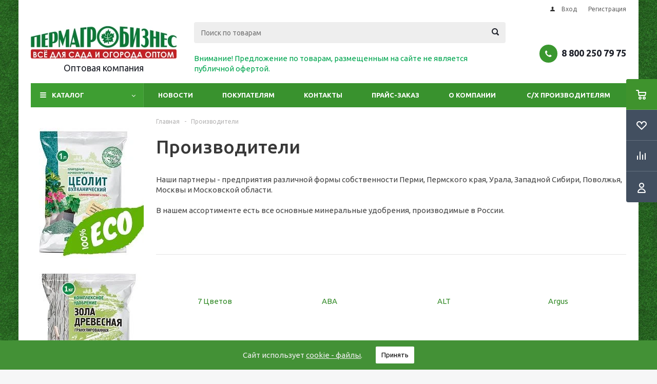

--- FILE ---
content_type: text/html; charset=UTF-8
request_url: https://permagrobiznes.ru/brands/protekt/
body_size: 23174
content:
<!DOCTYPE html>
<html xmlns="http://www.w3.org/1999/xhtml" xml:lang="ru" lang="ru" >
<head>
	<title>Производители товаров — интернет-магазин Пермагробизнес</title>
	<meta name="viewport" content="initial-scale=1.0, width=device-width" />
	<meta name="HandheldFriendly" content="true" />
	<meta name="yes" content="yes" />
	<meta name="apple-mobile-web-app-status-bar-style" content="black" />
	<meta name="SKYPE_TOOLBAR" content="SKYPE_TOOLBAR_PARSER_COMPATIBLE" />
	<meta http-equiv="Content-Type" content="text/html; charset=UTF-8" />
<meta name="keywords" content="интернет-магазин, заказать, купить, товары для дачи, товары для сада, грунты, удобрения" />
<meta name="description" content="Торговые марки, веб-сайты, информация" />
<style type="text/css">.bx-composite-btn {background: url(/upload/resize_cache/webp/bitrix/images/main/composite/sprite-1x.webp) no-repeat right 0 #e94524;border-radius: 15px;color: #fff !important;display: inline-block;line-height: 30px;font-family: "Helvetica Neue", Helvetica, Arial, sans-serif !important;font-size: 12px !important;font-weight: bold !important;height: 31px !important;padding: 0 42px 0 17px !important;vertical-align: middle !important;text-decoration: none !important;}@media screen   and (min-device-width: 1200px)   and (max-device-width: 1600px)   and (-webkit-min-device-pixel-ratio: 2)  and (min-resolution: 192dpi) {.bx-composite-btn {background-image: url(/upload/resize_cache/webp/bitrix/images/main/composite/sprite-2x.webp);background-size: 42px 124px;}}.bx-composite-btn-fixed {position: absolute;top: -45px;right: 15px;z-index: 10;}.bx-btn-white {background-position: right 0;color: #fff !important;}.bx-btn-black {background-position: right -31px;color: #000 !important;}.bx-btn-red {background-position: right -62px;color: #555 !important;}.bx-btn-grey {background-position: right -93px;color: #657b89 !important;}.bx-btn-border {border: 1px solid #d4d4d4;height: 29px !important;line-height: 29px !important;}.bx-composite-loading {display: block;width: 40px;height: 40px;background: url(/bitrix/images/main/composite/loading.gif);}</style>
<script type="text/javascript" data-skip-moving="true">(function(w, d) {var v = w.frameCacheVars = {'CACHE_MODE':'HTMLCACHE','banner':{'url':'http://www.1c-bitrix.ru/composite/','text':'Быстро с 1С-Битрикс','bgcolor':'#E94524','style':'white'},'storageBlocks':['bxdynamic_iIjGFB'],'dynamicBlocks':{'ebXXnb':'d41d8cd98f00','iIjGFB':'d41d8cd98f00','header-cart':'d41d8cd98f00','IzufVt':'cba9149a7179','basketitems-block':'d41d8cd98f00'},'AUTO_UPDATE':true,'AUTO_UPDATE_TTL':'0','version':'2'};var inv = false;if (v.AUTO_UPDATE === false){if (v.AUTO_UPDATE_TTL && v.AUTO_UPDATE_TTL > 0){var lm = Date.parse(d.lastModified);if (!isNaN(lm)){var td = new Date().getTime();if ((lm + v.AUTO_UPDATE_TTL * 1000) >= td){w.frameRequestStart = false;w.preventAutoUpdate = true;return;}inv = true;}}else{w.frameRequestStart = false;w.preventAutoUpdate = true;return;}}var r = w.XMLHttpRequest ? new XMLHttpRequest() : (w.ActiveXObject ? new w.ActiveXObject("Microsoft.XMLHTTP") : null);if (!r) { return; }w.frameRequestStart = true;var m = v.CACHE_MODE; var l = w.location; var x = new Date().getTime();var q = "?bxrand=" + x + (l.search.length > 0 ? "&" + l.search.substring(1) : "");var u = l.protocol + "//" + l.host + l.pathname + q;r.open("GET", u, true);r.setRequestHeader("BX-ACTION-TYPE", "get_dynamic");r.setRequestHeader("X-Bitrix-Composite", "get_dynamic");r.setRequestHeader("BX-CACHE-MODE", m);r.setRequestHeader("BX-CACHE-BLOCKS", v.dynamicBlocks ? JSON.stringify(v.dynamicBlocks) : "");if (inv){r.setRequestHeader("BX-INVALIDATE-CACHE", "Y");}try { r.setRequestHeader("BX-REF", d.referrer || "");} catch(e) {}if (m === "APPCACHE"){r.setRequestHeader("BX-APPCACHE-PARAMS", JSON.stringify(v.PARAMS));r.setRequestHeader("BX-APPCACHE-URL", v.PAGE_URL ? v.PAGE_URL : "");}r.onreadystatechange = function() {if (r.readyState != 4) { return; }var a = r.getResponseHeader("BX-RAND");var b = w.BX && w.BX.frameCache ? w.BX.frameCache : false;if (a != x || !((r.status >= 200 && r.status < 300) || r.status === 304 || r.status === 1223 || r.status === 0)){var f = {error:true, reason:a!=x?"bad_rand":"bad_status", url:u, xhr:r, status:r.status};if (w.BX && w.BX.ready && b){BX.ready(function() {setTimeout(function(){BX.onCustomEvent("onFrameDataRequestFail", [f]);}, 0);});}w.frameRequestFail = f;return;}if (b){b.onFrameDataReceived(r.responseText);if (!w.frameUpdateInvoked){b.update(false);}w.frameUpdateInvoked = true;}else{w.frameDataString = r.responseText;}};r.send();var p = w.performance;if (p && p.addEventListener && p.getEntries && p.setResourceTimingBufferSize){var e = 'resourcetimingbufferfull';var h = function() {if (w.BX && w.BX.frameCache && w.BX.frameCache.frameDataInserted){p.removeEventListener(e, h);}else {p.setResourceTimingBufferSize(p.getEntries().length + 50);}};p.addEventListener(e, h);}})(window, document);</script>
<script type="text/javascript" data-skip-moving="true">(function(w, d, n) {var cl = "bx-core";var ht = d.documentElement;var htc = ht ? ht.className : undefined;if (htc === undefined || htc.indexOf(cl) !== -1){return;}var ua = n.userAgent;if (/(iPad;)|(iPhone;)/i.test(ua)){cl += " bx-ios";}else if (/Windows/i.test(ua)){cl += ' bx-win';}else if (/Macintosh/i.test(ua)){cl += " bx-mac";}else if (/Linux/i.test(ua) && !/Android/i.test(ua)){cl += " bx-linux";}else if (/Android/i.test(ua)){cl += " bx-android";}cl += (/(ipad|iphone|android|mobile|touch)/i.test(ua) ? " bx-touch" : " bx-no-touch");cl += w.devicePixelRatio && w.devicePixelRatio >= 2? " bx-retina": " bx-no-retina";var ieVersion = -1;if (/AppleWebKit/.test(ua)){cl += " bx-chrome";}else if (/Opera/.test(ua)){cl += " bx-opera";}else if (/Firefox/.test(ua)){cl += " bx-firefox";}ht.className = htc ? htc + " " + cl : cl;})(window, document, navigator);</script>


<link href="/bitrix/js/ui/design-tokens/dist/ui.design-tokens.min.css?169800030322029" type="text/css"  rel="stylesheet" />
<link href="/bitrix/css/itdon.newyear/style.css?1766658615565" type="text/css"  rel="stylesheet" />
<link href="/bitrix/css/itdon.newyear/snow.min.css?176665861540781" type="text/css"  rel="stylesheet" />
<link href="/bitrix/cache/css/s1/aspro_optimus/template_1ea241f430c89086005d46a996d58c51/template_1ea241f430c89086005d46a996d58c51_v1.css?1769292018788209" type="text/css"  data-template-style="true" rel="stylesheet" />
<link href="/bitrix/panel/main/popup.min.css?169800023120774" type="text/css"  data-template-style="true"  rel="stylesheet" />







<!-- BEGIN JIVOSITE CODE -->
                <!-- END JIVOSITE CODE -->

<link rel="shortcut icon" href="/favicon.ico?1734720223" type="image/x-icon" />
<link rel="apple-touch-icon" sizes="180x180" href="/upload/resize_cache/webp/aspro.optimus/d32/d329a8064ba9d23d7868c7beb41a8de9.webp" />
<meta property="og:title" content="Производители товаров — интернет-магазин Пермагробизнес" />
<meta property="og:type" content="website" />
<meta property="og:image" content="http://permagrobiznes.ru/upload/resize_cache/webp/aspro.optimus/a9c/t1dwfvjjfmmwfbc4l65q9og5r6bxm60l.webp" />
<link rel="image_src" href="http://permagrobiznes.ru/upload/resize_cache/webp/aspro.optimus/a9c/t1dwfvjjfmmwfbc4l65q9og5r6bxm60l.webp"  />
<meta property="og:url" content="http://permagrobiznes.ru/brands/protekt" />
<meta property="og:description" content="Торговые марки, веб-сайты, информация" />
 <style> .nca-cookiesaccept-line { box-sizing: border-box !important; margin: 0 !important; border: none !important; width: 100% !important; min-height: 10px !important; max-height: 250px !important; display: block; clear: both !important; padding: 12px !important; position: fixed; bottom: 0px !important; opacity: 1; transform: translateY(0%); z-index: 99999; } .nca-cookiesaccept-line > div { display: flex; align-items: center; } .nca-cookiesaccept-line > div > div { padding-left: 5%; padding-right: 5%; } .nca-cookiesaccept-line a { color: inherit; text-decoration:underline; } @media screen and (max-width:767px) { .nca-cookiesaccept-line > div > div { padding-left: 1%; padding-right: 1%; } } </style> 
	<link rel="apple-touch-icon" sizes="180x180" href="/upload/resize_cache/webp/apple-touch-icon.webp">
	<link rel="icon" type="image/png" sizes="32x32" href="/upload/resize_cache/webp/favicon-32x32.webp">
	<link rel="icon" type="image/png" sizes="16x16" href="/upload/resize_cache/webp/favicon-16x16.webp">
	<link rel="manifest" href="/site.webmanifest">
	<link rel="mask-icon" href="/safari-pinned-tab.svg" color="#3e9e32">
	<meta name="msapplication-TileColor" content="#c52727">
	<meta name="theme-color" content="#ffffff">

		
                        
            		<!--[if gte IE 9]><style type="text/css">.basket_button, .button30, .icon {filter: none;}</style><![endif]-->
	<link href='https://fonts.googleapis.com/css?family=Ubuntu:400,500,700,400italic&subset=latin,cyrillic' rel='stylesheet' type='text/css'>
<!-- Facebook Pixel Code -->
    <!-- End Facebook Pixel Code -->
</head>
	<body id="main">
		<div id="panel"></div>
				<div id="bxdynamic_ebXXnb_start" style="display:none"></div><div id="bxdynamic_ebXXnb_end" style="display:none"></div>		                                		<div class="wrapper  with_fast_view  basket_fly colored banner_auto">
			<div class="header_wrap ">
								<div class="top-h-row">
					<div class="wrapper_inner">
						<div class="top_inner">
							<!-- <div class="slogan"> -->
															<!-- </div> -->
							<!-- <div class="content_menu">
							</div>
							<div class="phones">
							</div> -->
							<div class="h-user-block" id="personal_block">
								<form id="auth_params" action="/ajax/show_personal_block.php">
	<input type="hidden" name="REGISTER_URL" value="/auth/registration/" />
	<input type="hidden" name="FORGOT_PASSWORD_URL" value="/auth/forgot-password/" />
	<input type="hidden" name="PROFILE_URL" value="/personal/" />
	<input type="hidden" name="SHOW_ERRORS" value="Y" />
</form>
<div id="bxdynamic_iIjGFB_start" style="display:none"></div><div id="bxdynamic_iIjGFB_end" style="display:none"></div>							</div>
							<div class="clearfix"></div>
						</div>
					</div>
				</div>
								<header id="header">
					<div class="wrapper_inner">
						<div class="top_br"></div>
						<table class="middle-h-row">
							<tr>
								<td class="logo_wrapp">
									<div class="logo nofill_y">
										        <a href="/"><img src="/upload/resize_cache/webp/aspro.optimus/a9c/t1dwfvjjfmmwfbc4l65q9og5r6bxm60l.webp" alt="Пермагробизнес"
                                       title="Пермагробизнес"/></a>
    									</div>
									<div class="slogan">
										Оптовая компания									</div>
								</td>
								<!-- <td class="text_wrapp">
									<div class="slogan"></div>
								</td> -->
								<td  class="center_block">
									<div class="search">
											<div id="title-search" class="stitle_form">
		<form action="/catalog/">
			<div class="form-control1 bg">
				<input id="title-searchs-input" type="text" name="q" value="" size="40" class="text small_block" maxlength="100" autocomplete="off" placeholder="Поиск по товарам" /><input name="s" type="submit" value="Поиск" class="button icon" />
			</div>
		</form>
	</div>

 <br>
 <span style="color: #00a650;">Внимание! Предложение по товарам, размещенным на сайте не является публичной офертой.</span>									</div>
								</td>
								<td class="basket_wrapp">
																			<div class="header-cart fly" id="basket_line">
											 
<div class="basket_fly">
	<div class="opener">
		<div title="" data-type="AnDelCanBuy" class="basket_count small clicked empty">
			<a href="/basket/"></a>
			<div class="wraps_icon_block basket">
				<div class="count empty_items">
					<span>
						<span class="items">
							<span>0</span>
						</span>
					</span>
				</div>
			</div>
		</div>
		<div title="" data-type="DelDelCanBuy" class="wish_count small clicked empty">
				<a href="/basket/"></a>
				<div class="wraps_icon_block delay">
					<div class="count empty_items">
						<span>
							<span class="items">
								<span>0</span>
							</span>
						</span>
					</div>
				</div>
			</div>
		<div title="Сравнение товаров" class="compare_count small">
				<a href="/catalog/compare/"></a>
				<div id="compare_fly" class="wraps_icon_block compare">
					<div class="count empty_items">
						<span>
							<span class="items">
								<span>0</span>
							</span>
						</span>
					</div>
				</div>
			</div>
			<div title="Вход\регистрация" class="user_block small">
				<a href="/auth/"></a>
				<div class="wraps_icon_block no_img user_reg"></div>
			</div>
	</div>
	<div class="basket_sort">
 		<span class="basket_title">Корзина заказа</span>
	</div>
</div>
<div id="bxdynamic_header-cart_start" style="display:none"></div><div id="bxdynamic_header-cart_end" style="display:none"></div>										</div>
										<div class="middle_phone">
											<div class="phones">
												<span class="phone_wrap">
													<span class="phone">
														<span class="icons fa fa-phone"></span>
														<span class="phone_text">
															<a href="tel:88002507975">8 800 250 79 75</a>														</span>
													</span>
													<!-- <span class="order_wrap_btn">
														<span class="callback_btn">Заказать звонок</span>
													</span> --!>
												</span>
											</div>
										</div>
																		<div class="clearfix"></div>
								</td>
							</tr>
						</table>
					</div>
					<div class="catalog_menu menu_colored">
						<div class="wrapper_inner">
                                                            <div class="mobile-search">
                                    <form action="/catalog/">
                                        <div class="search-input-div">
                                            <input class="search-input" type="text" autocomplete="off" maxlength="50" size="40" placeholder="Поиск"  name="q">
                                        </div>
                                        <div class="search-button-div">
                                            <button class="button btn-search btn-default" value="Поиск" name="s" type="submit">Найти</button>
                                        </div>
                                    </form>
                                </div>
                            							<div class="wrapper_middle_menu wrap_menu">
								<ul class="menu adaptive">
									<li class="menu_opener">
                                        <div class="text">
                                            Меню                                        </div>
                                    </li>
								</ul>
								<div class="catalog_menu_ext">
											<ul class="menu top menu_top_block catalogfirst">
					<li class="catalog icons_fa has-child ">
				<a class="parent" href="/catalog/" >Каталог</a>
									<ul class="dropdown">
													<li class="full has-child  m_line v_bottom">
								<a class="icons_fa parent" href="/catalog/spetspredlozheniya/">Все спецпредложения<div class="toggle_block"></div></a>
																	<ul class="dropdown">
																					<li class="menu_item ">
																								<a class="section dark_link" href="/catalog/spetspredlozheniya/rasprodazha/"><span>Распродажа</span></a>
																								<div class="clearfix"></div>
											</li>
																					<li class="menu_item ">
																								<a class="section dark_link" href="/catalog/spetspredlozheniya/po_aktsii/"><span>По акции</span></a>
																								<div class="clearfix"></div>
											</li>
																					<li class="menu_item ">
																								<a class="section dark_link" href="/catalog/spetspredlozheniya/khity_prodazh/"><span>Хиты продаж</span></a>
																								<div class="clearfix"></div>
											</li>
																					<li class="menu_item ">
																								<a class="section dark_link" href="/catalog/spetspredlozheniya/novinki/"><span>Новинки</span></a>
																								<div class="clearfix"></div>
											</li>
																			</ul>
															</li>
													<li class="full has-child  m_line v_bottom">
								<a class="icons_fa parent" href="/catalog/produktsiya_sobstvennogo_proizvodstva_1/">Продукция собственного производства<div class="toggle_block"></div></a>
																	<ul class="dropdown">
																					<li class="menu_item ">
																								<a class="section dark_link" href="/catalog/produktsiya_sobstvennogo_proizvodstva_1/grunty_5/"><span>Грунты</span></a>
																								<div class="clearfix"></div>
											</li>
																					<li class="menu_item ">
																								<a class="section dark_link" href="/catalog/produktsiya_sobstvennogo_proizvodstva_1/dobavki_v_pochvu_3/"><span>Добавки в почву</span></a>
																								<div class="clearfix"></div>
											</li>
																					<li class="menu_item ">
																								<a class="section dark_link" href="/catalog/produktsiya_sobstvennogo_proizvodstva_1/sideraty_2/"><span>Сидераты</span></a>
																								<div class="clearfix"></div>
											</li>
																					<li class="menu_item ">
																								<a class="section dark_link" href="/catalog/produktsiya_sobstvennogo_proizvodstva_1/lunnyy_kalendar/"><span>Лунный календарь</span></a>
																								<div class="clearfix"></div>
											</li>
																					<li class="menu_item ">
																								<a class="section dark_link" href="/catalog/produktsiya_sobstvennogo_proizvodstva_1/stroymaterialy_2/"><span>Стройматериалы</span></a>
																								<div class="clearfix"></div>
											</li>
																					<li class="menu_item ">
																								<a class="section dark_link" href="/catalog/produktsiya_sobstvennogo_proizvodstva_1/udobreniya_2/"><span>Удобрения</span></a>
																								<div class="clearfix"></div>
											</li>
																			</ul>
															</li>
													<li class="full   m_line v_bottom">
								<a class="icons_fa " href="/catalog/antigololyed_1/">Антигололёд<div class="toggle_block"></div></a>
															</li>
													<li class="full   m_line v_bottom">
								<a class="icons_fa " href="/catalog/antiseptiki_i_krema_1/">Антисептики и крема<div class="toggle_block"></div></a>
															</li>
													<li class="full   m_line v_bottom">
								<a class="icons_fa " href="/catalog/banki_butyli_i_vse_dlya_konservatsii_1/">Банки, бутыли и все для консервации<div class="toggle_block"></div></a>
															</li>
													<li class="full   m_line v_bottom">
								<a class="icons_fa " href="/catalog/vse_dlya_bani_1/">Все для бани<div class="toggle_block"></div></a>
															</li>
													<li class="full has-child  m_line v_bottom">
								<a class="icons_fa parent" href="/catalog/gorshki_kashpo_vazony_yashchiki_1/">Горшки, кашпо, вазоны, ящики<div class="toggle_block"></div></a>
																	<ul class="dropdown">
																					<li class="menu_item ">
																								<a class="section dark_link" href="/catalog/gorshki_kashpo_vazony_yashchiki_1/gorshki_plastikovye_1/"><span>Горшки пластиковые</span></a>
																								<div class="clearfix"></div>
											</li>
																					<li class="menu_item ">
																								<a class="section dark_link" href="/catalog/gorshki_kashpo_vazony_yashchiki_1/kokovita_bambuk_1/"><span>Коковита, бамбук</span></a>
																								<div class="clearfix"></div>
											</li>
																			</ul>
															</li>
													<li class="full   m_line v_bottom">
								<a class="icons_fa " href="/catalog/grunty_3/">Грунты<div class="toggle_block"></div></a>
															</li>
													<li class="full has-child  m_line v_bottom">
								<a class="icons_fa parent" href="/catalog/dlya_rassady_1/">Для рассады<div class="toggle_block"></div></a>
																	<ul class="dropdown">
																					<li class="menu_item ">
																								<a class="section dark_link" href="/catalog/dlya_rassady_1/grunty_4/"><span>Грунты</span></a>
																								<div class="clearfix"></div>
											</li>
																					<li class="menu_item ">
																								<a class="section dark_link" href="/catalog/dlya_rassady_1/lampy_svetilniki_taymery_1/"><span>Лампы, светильники, таймеры</span></a>
																								<div class="clearfix"></div>
											</li>
																					<li class="menu_item ">
																								<a class="section dark_link" href="/catalog/dlya_rassady_1/kokosovyy_substrat_mulcha_mulchagramm/"><span>Кокосовый субстрат, мульча, мульчаграмм</span></a>
																								<div class="clearfix"></div>
											</li>
																					<li class="menu_item ">
																								<a class="section dark_link" href="/catalog/dlya_rassady_1/nabory_dlya_rassady_1/"><span>Наборы для рассады</span></a>
																								<div class="clearfix"></div>
											</li>
																					<li class="menu_item ">
																								<a class="section dark_link" href="/catalog/dlya_rassady_1/stellazhi_dlya_rassady_1/"><span>Стеллажи для рассады</span></a>
																								<div class="clearfix"></div>
											</li>
																					<li class="menu_item ">
																								<a class="section dark_link" href="/catalog/dlya_rassady_1/tabletki_brikety_torf_kokos_1/"><span>Таблетки, брикеты(торф, кокос)</span></a>
																								<div class="clearfix"></div>
											</li>
																					<li class="menu_item ">
																								<a class="section dark_link" href="/catalog/dlya_rassady_1/tara_dlya_rassady_1/"><span>Тара для рассады</span></a>
																								<div class="clearfix"></div>
											</li>
																					<li class="menu_item ">
																								<a class="section dark_link" href="/catalog/dlya_rassady_1/ukazateli_dlya_rassady_1/"><span>Указатели для рассады</span></a>
																								<div class="clearfix"></div>
											</li>
																			</ul>
															</li>
													<li class="full   m_line v_bottom">
								<a class="icons_fa " href="/catalog/dlya_tualetov_i_kompostirovaniya_1/">Для туалетов и компостирования<div class="toggle_block"></div></a>
															</li>
													<li class="full has-child  m_line v_bottom">
								<a class="icons_fa parent" href="/catalog/dobavki_v_pochvu_2/">Добавки в почву<div class="toggle_block"></div></a>
																	<ul class="dropdown">
																					<li class="menu_item ">
																								<a class="section dark_link" href="/catalog/dobavki_v_pochvu_2/kokosovyy_substrakt_mulcha_mulchagramm_1/"><span>Кокосовый субстракт, мульча, мульчаграмм</span></a>
																								<div class="clearfix"></div>
											</li>
																					<li class="menu_item ">
																								<a class="section dark_link" href="/catalog/dobavki_v_pochvu_2/raskisliteli_drenazh_i_dobavki_v_pochvu_1/"><span>Раскислители, дренаж и добавки в почву</span></a>
																								<div class="clearfix"></div>
											</li>
																			</ul>
															</li>
													<li class="full   m_line v_bottom">
								<a class="icons_fa " href="/catalog/kormovye_dobavki_1/">Кормовые добавки<div class="toggle_block"></div></a>
															</li>
													<li class="full   m_line v_bottom">
								<a class="icons_fa " href="/catalog/krupnaya_upakovka_2/">Крупная упаковка<div class="toggle_block"></div></a>
															</li>
													<li class="full   m_line v_bottom">
								<a class="icons_fa " href="/catalog/podstavki_kryuki_dlya_tsvetov_1/">Подставки, крюки для цветов<div class="toggle_block"></div></a>
															</li>
													<li class="full has-child  m_line v_bottom">
								<a class="icons_fa parent" href="/catalog/posadochnyy_material_1/">Посадочный материал<div class="toggle_block"></div></a>
																	<ul class="dropdown">
																					<li class="menu_item ">
																								<a class="section dark_link" href="/catalog/posadochnyy_material_1/kartofel_2/"><span>Картофель</span></a>
																								<div class="clearfix"></div>
											</li>
																					<li class="menu_item ">
																								<a class="section dark_link" href="/catalog/posadochnyy_material_1/luk_sevok_chesnok_1/"><span>Лук-севок, чеснок</span></a>
																								<div class="clearfix"></div>
											</li>
																					<li class="menu_item ">
																								<a class="section dark_link" href="/catalog/posadochnyy_material_1/lukovichnye_i_kornevishchnye/"><span>Луковичные и корневищные</span></a>
																								<div class="clearfix"></div>
											</li>
																					<li class="menu_item ">
																								<a class="section dark_link" href="/catalog/posadochnyy_material_1/rozy_piony_klematisy_1/"><span>Розы, пионы, клематисы</span></a>
																								<div class="clearfix"></div>
											</li>
																					<li class="menu_item ">
																								<a class="section dark_link" href="/catalog/posadochnyy_material_1/sazhentsy_1/"><span>Саженцы</span></a>
																									<ul class="dropdown">
																													<li class="menu_item ">
																<a class="section1" href="/catalog/posadochnyy_material_1/sazhentsy_1/gortenziya_1/"><span>Гортензия</span></a>
															</li>
																													<li class="menu_item ">
																<a class="section1" href="/catalog/posadochnyy_material_1/sazhentsy_1/dekorativnye_1/"><span>Декоративные</span></a>
															</li>
																													<li class="menu_item ">
																<a class="section1" href="/catalog/posadochnyy_material_1/sazhentsy_1/plodovo_yagodnye_1/"><span>Плодово-ягодные</span></a>
															</li>
																													<li class="menu_item ">
																<a class="section1" href="/catalog/posadochnyy_material_1/sazhentsy_1/khvoynye/"><span>Хвойные</span></a>
															</li>
																											</ul>
																								<div class="clearfix"></div>
											</li>
																			</ul>
															</li>
													<li class="full   m_line v_bottom">
								<a class="icons_fa " href="/catalog/utsenka/">Уценка<div class="toggle_block"></div></a>
															</li>
													<li class="full   m_line v_bottom">
								<a class="icons_fa " href="/catalog/regulyatory_rosta_1/">Регуляторы роста<div class="toggle_block"></div></a>
															</li>
													<li class="full has-child  m_line v_bottom">
								<a class="icons_fa parent" href="/catalog/sad_ogorod_1/">Сад-огород<div class="toggle_block"></div></a>
																	<ul class="dropdown">
																					<li class="menu_item ">
																								<a class="section dark_link" href="/catalog/sad_ogorod_1/vedra_kanistry_baki_tazy_1/"><span>Ведра, канистры, баки, тазы</span></a>
																								<div class="clearfix"></div>
											</li>
																					<li class="menu_item ">
																								<a class="section dark_link" href="/catalog/sad_ogorod_1/dekor_dlya_doma_i_sada_1/"><span>Декор для дома и сада</span></a>
																								<div class="clearfix"></div>
											</li>
																					<li class="menu_item ">
																								<a class="section dark_link" href="/catalog/sad_ogorod_1/dlya_poliva_1/"><span>Для полива</span></a>
																								<div class="clearfix"></div>
											</li>
																					<li class="menu_item ">
																								<a class="section dark_link" href="/catalog/sad_ogorod_1/instrumenty_1/"><span>Инструменты</span></a>
																								<div class="clearfix"></div>
											</li>
																					<li class="menu_item ">
																								<a class="section dark_link" href="/catalog/sad_ogorod_1/izmeriteli_kislotnosti_pochvy/"><span>Измерители кислотности почвы</span></a>
																								<div class="clearfix"></div>
											</li>
																					<li class="menu_item ">
																								<a class="section dark_link" href="/catalog/sad_ogorod_1/opory_derzhateli_podvyazki_dlya_rasteniy_1/"><span>Опоры, держатели, подвязки для растений</span></a>
																								<div class="clearfix"></div>
											</li>
																					<li class="menu_item ">
																								<a class="section dark_link" href="/catalog/sad_ogorod_1/opryskivateli_1/"><span>Опрыскиватели</span></a>
																								<div class="clearfix"></div>
											</li>
																					<li class="menu_item ">
																								<a class="section dark_link" href="/catalog/sad_ogorod_1/leska_dlya_trimmera/"><span>Леска для триммера</span></a>
																								<div class="clearfix"></div>
											</li>
																					<li class="menu_item ">
																								<a class="section dark_link" href="/catalog/sad_ogorod_1/parniki_dugi_1/"><span>Парники, дуги</span></a>
																								<div class="clearfix"></div>
											</li>
																					<li class="menu_item ">
																								<a class="section dark_link" href="/catalog/sad_ogorod_1/prudy_plenka_dlya_vodoemov_i_basseynov_2/"><span>Пруды, пленка для водоемов и бассейнов</span></a>
																								<div class="clearfix"></div>
											</li>
																					<li class="menu_item ">
																								<a class="section dark_link" href="/catalog/sad_ogorod_1/ukryvnoy_material_plenka_1/"><span>Укрывной материал, пленка</span></a>
																								<div class="clearfix"></div>
											</li>
																			</ul>
															</li>
													<li class="full has-child  m_line v_bottom">
								<a class="icons_fa parent" href="/catalog/semena_1/">Семена<div class="toggle_block"></div></a>
																	<ul class="dropdown">
																					<li class="menu_item ">
																								<a class="section dark_link" href="/catalog/semena_1/semena_so_skidkoy/"><span>Семена со скидкой</span></a>
																								<div class="clearfix"></div>
											</li>
																					<li class="menu_item ">
																								<a class="section dark_link" href="/catalog/semena_1/bobovye_kultury_1/"><span>Бобовые культуры</span></a>
																								<div class="clearfix"></div>
											</li>
																					<li class="menu_item ">
																								<a class="section dark_link" href="/catalog/semena_1/gazony_krupnaya_upakovka_1/"><span>Газоны(крупная упаковка)</span></a>
																								<div class="clearfix"></div>
											</li>
																					<li class="menu_item ">
																								<a class="section dark_link" href="/catalog/semena_1/gazony_melkaya_upakovka_1/"><span>Газоны(мелкая упаковка)</span></a>
																								<div class="clearfix"></div>
											</li>
																					<li class="menu_item ">
																								<a class="section dark_link" href="/catalog/semena_1/griby_1/"><span>Грибы</span></a>
																								<div class="clearfix"></div>
											</li>
																					<li class="menu_item ">
																								<a class="section dark_link" href="/catalog/semena_1/ovoshchnye_kultury_1/"><span>Овощные культуры</span></a>
																									<ul class="dropdown">
																													<li class="menu_item ">
																<a class="section1" href="/catalog/semena_1/ovoshchnye_kultury_1/baklazhan_1/"><span>Баклажан</span></a>
															</li>
																													<li class="menu_item ">
																<a class="section1" href="/catalog/semena_1/ovoshchnye_kultury_1/kabachki_patissony_1/"><span>Кабачки, патиссоны</span></a>
															</li>
																													<li class="menu_item ">
																<a class="section1" href="/catalog/semena_1/ovoshchnye_kultury_1/kapusta_1/"><span>Капуста</span></a>
															</li>
																													<li class="menu_item ">
																<a class="section1" href="/catalog/semena_1/ovoshchnye_kultury_1/kartofel_3/"><span>Картофель</span></a>
															</li>
																													<li class="menu_item ">
																<a class="section1" href="/catalog/semena_1/ovoshchnye_kultury_1/kukuruza_1/"><span>Кукуруза</span></a>
															</li>
																													<li class="menu_item ">
																<a class="section1" href="/catalog/semena_1/ovoshchnye_kultury_1/luk_1/"><span>Лук</span></a>
															</li>
																													<li class="menu_item ">
																<a class="section1" href="/catalog/semena_1/ovoshchnye_kultury_1/morkov_1/"><span>Морковь</span></a>
															</li>
																													<li class="menu_item ">
																<a class="section1" href="/catalog/semena_1/ovoshchnye_kultury_1/ogurtsy_1/"><span>Огурцы</span></a>
															</li>
																													<li class="menu_item ">
																<a class="section1" href="/catalog/semena_1/ovoshchnye_kultury_1/perets_1/"><span>Перец</span></a>
															</li>
																													<li class="menu_item ">
																<a class="section1" href="/catalog/semena_1/ovoshchnye_kultury_1/redis_redka_repa_daykon_1/"><span>Редис, редька, репа, дайкон</span></a>
															</li>
																													<li class="menu_item ">
																<a class="section1" href="/catalog/semena_1/ovoshchnye_kultury_1/svekla_1/"><span>Свекла</span></a>
															</li>
																													<li class="menu_item ">
																<a class="section1" href="/catalog/semena_1/ovoshchnye_kultury_1/tomaty/"><span>Томаты</span></a>
															</li>
																													<li class="menu_item ">
																<a class="section1" href="/catalog/semena_1/ovoshchnye_kultury_1/tykva/"><span>Тыква</span></a>
															</li>
																											</ul>
																								<div class="clearfix"></div>
											</li>
																					<li class="menu_item ">
																								<a class="section dark_link" href="/catalog/semena_1/pryanye_kultury_i_travy_1/"><span>Пряные культуры и травы</span></a>
																									<ul class="dropdown">
																													<li class="menu_item ">
																<a class="section1" href="/catalog/semena_1/pryanye_kultury_i_travy_1/artishok/"><span>Артишок</span></a>
															</li>
																													<li class="menu_item ">
																<a class="section1" href="/catalog/semena_1/pryanye_kultury_i_travy_1/petrushka/"><span>Петрушка</span></a>
															</li>
																													<li class="menu_item ">
																<a class="section1" href="/catalog/semena_1/pryanye_kultury_i_travy_1/pryanosti_lekarstvennye_travy/"><span>Пряности, лекарственные травы</span></a>
															</li>
																													<li class="menu_item ">
																<a class="section1" href="/catalog/semena_1/pryanye_kultury_i_travy_1/salatnye_kultury/"><span>Салатные культуры</span></a>
															</li>
																													<li class="menu_item ">
																<a class="section1" href="/catalog/semena_1/pryanye_kultury_i_travy_1/selderey/"><span>Сельдерей</span></a>
															</li>
																													<li class="menu_item ">
																<a class="section1" href="/catalog/semena_1/pryanye_kultury_i_travy_1/ukrop/"><span>Укроп</span></a>
															</li>
																											</ul>
																								<div class="clearfix"></div>
											</li>
																					<li class="menu_item ">
																								<a class="section dark_link" href="/catalog/semena_1/tsvety_1/"><span>Цветы</span></a>
																									<ul class="dropdown">
																													<li class="menu_item ">
																<a class="section1" href="/catalog/semena_1/tsvety_1/astry/"><span>Астры</span></a>
															</li>
																													<li class="menu_item ">
																<a class="section1" href="/catalog/semena_1/tsvety_1/barkhattsy/"><span>Бархатцы</span></a>
															</li>
																													<li class="menu_item ">
																<a class="section1" href="/catalog/semena_1/tsvety_1/balzamin/"><span>Бальзамин</span></a>
															</li>
																													<li class="menu_item ">
																<a class="section1" href="/catalog/semena_1/tsvety_1/begoniya/"><span>Бегония</span></a>
															</li>
																													<li class="menu_item ">
																<a class="section1" href="/catalog/semena_1/tsvety_1/viola/"><span>Виола</span></a>
															</li>
																													<li class="menu_item ">
																<a class="section1" href="/catalog/semena_1/tsvety_1/gvozdika/"><span>Гвоздика</span></a>
															</li>
																													<li class="menu_item ">
																<a class="section1" href="/catalog/semena_1/tsvety_1/vasilek/"><span>Василек</span></a>
															</li>
																													<li class="menu_item ">
																<a class="section1" href="/catalog/semena_1/tsvety_1/georginy/"><span>Георгины</span></a>
															</li>
																													<li class="menu_item ">
																<a class="section1" href="/catalog/semena_1/tsvety_1/delfinium/"><span>Дельфиниум</span></a>
															</li>
																													<li class="menu_item ">
																<a class="section1" href="/catalog/semena_1/tsvety_1/kalendula/"><span>Календула</span></a>
															</li>
																													<li class="menu_item ">
																<a class="section1" href="/catalog/semena_1/tsvety_1/komnatnye/"><span>Комнатные</span></a>
															</li>
																													<li class="menu_item ">
																<a class="section1" href="/catalog/semena_1/tsvety_1/kolokolchik/"><span>Колокольчик</span></a>
															</li>
																													<li class="menu_item ">
																<a class="section1" href="/catalog/semena_1/tsvety_1/nasturtsiya/"><span>Настурция</span></a>
															</li>
																													<li class="menu_item ">
																<a class="section1" href="/catalog/semena_1/tsvety_1/lobeliya/"><span>Лобелия</span></a>
															</li>
																													<li class="menu_item ">
																<a class="section1" href="/catalog/semena_1/tsvety_1/dushistyy_goroshek/"><span>Душистый горошек</span></a>
															</li>
																													<li class="menu_item ">
																<a class="section1" href="/catalog/semena_1/tsvety_1/petuniya/"><span>Петуния</span></a>
															</li>
																													<li class="menu_item ">
																<a class="section1" href="/catalog/semena_1/tsvety_1/kosmeya/"><span>Космея</span></a>
															</li>
																													<li class="menu_item ">
																<a class="section1" href="/catalog/semena_1/tsvety_1/floksy/"><span>Флоксы</span></a>
															</li>
																													<li class="menu_item ">
																<a class="section1" href="/catalog/semena_1/tsvety_1/tsvety_prochie/"><span>Цветы прочие</span></a>
															</li>
																													<li class="menu_item ">
																<a class="section1" href="/catalog/semena_1/tsvety_1/tsinniya/"><span>Цинния</span></a>
															</li>
																													<li class="menu_item ">
																<a class="section1" href="/catalog/semena_1/tsvety_1/eustoma_1/"><span>Эустома</span></a>
															</li>
																													<li class="menu_item ">
																<a class="section1" href="/catalog/semena_1/tsvety_1/primula/"><span>Примула</span></a>
															</li>
																													<li class="menu_item ">
																<a class="section1" href="/catalog/semena_1/tsvety_1/rudbekiya/"><span>Рудбекия</span></a>
															</li>
																													<li class="menu_item ">
																<a class="section1" href="/catalog/semena_1/tsvety_1/lvinyyy_zev/"><span>Львиныйй зев</span></a>
															</li>
																													<li class="menu_item ">
																<a class="section1" href="/catalog/semena_1/tsvety_1/khrizantema/"><span>Хризантема</span></a>
															</li>
																													<li class="menu_item ">
																<a class="section1" href="/catalog/semena_1/tsvety_1/podsolnechnik/"><span>Подсолнечник</span></a>
															</li>
																													<li class="menu_item ">
																<a class="section1" href="/catalog/semena_1/tsvety_1/portulak/"><span>Портулак</span></a>
															</li>
																													<li class="menu_item ">
																<a class="section1" href="/catalog/semena_1/tsvety_1/shtok_roza/"><span>Шток-роза</span></a>
															</li>
																											</ul>
																								<div class="clearfix"></div>
											</li>
																					<li class="menu_item ">
																								<a class="section dark_link" href="/catalog/semena_1/yagody_i_frukty_1/"><span>Ягоды и фрукты</span></a>
																									<ul class="dropdown">
																													<li class="menu_item ">
																<a class="section1" href="/catalog/semena_1/yagody_i_frukty_1/arbuz_1/"><span>Арбуз</span></a>
															</li>
																													<li class="menu_item ">
																<a class="section1" href="/catalog/semena_1/yagody_i_frukty_1/dynya_1/"><span>Дыня</span></a>
															</li>
																													<li class="menu_item ">
																<a class="section1" href="/catalog/semena_1/yagody_i_frukty_1/zemlyanika_klubnika_1/"><span>Земляника, клубника</span></a>
															</li>
																													<li class="menu_item ">
																<a class="section1" href="/catalog/semena_1/yagody_i_frukty_1/fizalis_ekzotika_yagody_1/"><span>Физалис, экзотика, ягоды</span></a>
															</li>
																											</ul>
																								<div class="clearfix"></div>
											</li>
																			</ul>
															</li>
													<li class="full   m_line v_bottom">
								<a class="icons_fa " href="/catalog/sideraty_3/">Сидераты<div class="toggle_block"></div></a>
															</li>
													<li class="full has-child  m_line v_bottom">
								<a class="icons_fa parent" href="/catalog/sredstva_zashchity_rasteniy_1/">Средства защиты растений<div class="toggle_block"></div></a>
																	<ul class="dropdown">
																					<li class="menu_item ">
																								<a class="section dark_link" href="/catalog/sredstva_zashchity_rasteniy_1/ot_bolezney_rasteniy/"><span>От болезней растений</span></a>
																								<div class="clearfix"></div>
											</li>
																					<li class="menu_item ">
																								<a class="section dark_link" href="/catalog/sredstva_zashchity_rasteniy_1/ot_vrediteley/"><span>От вредителей</span></a>
																								<div class="clearfix"></div>
											</li>
																					<li class="menu_item ">
																								<a class="section dark_link" href="/catalog/sredstva_zashchity_rasteniy_1/ot_sornyakov/"><span>От сорняков</span></a>
																								<div class="clearfix"></div>
											</li>
																					<li class="menu_item ">
																								<a class="section dark_link" href="/catalog/sredstva_zashchity_rasteniy_1/prilipateli_1/"><span>Прилипатели</span></a>
																								<div class="clearfix"></div>
											</li>
																			</ul>
															</li>
													<li class="full has-child  m_line v_bottom">
								<a class="icons_fa parent" href="/catalog/sredstva_ot_gryzunov_i_bytovykh_nasekomykh_1/">Средства от грызунов и бытовых насекомых<div class="toggle_block"></div></a>
																	<ul class="dropdown">
																					<li class="menu_item ">
																								<a class="section dark_link" href="/catalog/sredstva_ot_gryzunov_i_bytovykh_nasekomykh_1/sredstva_ot_bytovykh_nasekomykh_1/"><span>Средства от бытовых насекомых</span></a>
																								<div class="clearfix"></div>
											</li>
																					<li class="menu_item ">
																								<a class="section dark_link" href="/catalog/sredstva_ot_gryzunov_i_bytovykh_nasekomykh_1/sredstva_ot_gryzunov_1/"><span>Средства от грызунов</span></a>
																								<div class="clearfix"></div>
											</li>
																			</ul>
															</li>
													<li class="full   m_line v_bottom">
								<a class="icons_fa " href="/catalog/stroymaterialy_3/">Стройматериалы<div class="toggle_block"></div></a>
															</li>
													<li class="full   m_line v_bottom">
								<a class="icons_fa " href="/catalog/udobreniya_3/">Удобрения<div class="toggle_block"></div></a>
															</li>
													<li class="full has-child  m_line v_bottom">
								<a class="icons_fa parent" href="/catalog/khoztovary_1/">Хозтовары<div class="toggle_block"></div></a>
																	<ul class="dropdown">
																					<li class="menu_item ">
																								<a class="section dark_link" href="/catalog/khoztovary_1/veniki_metly_shvabry_sovki_shchetki_1/"><span>Веники, метлы, швабры, совки, щетки</span></a>
																								<div class="clearfix"></div>
											</li>
																					<li class="menu_item ">
																								<a class="section dark_link" href="/catalog/khoztovary_1/veshalki_plechiki_1/"><span>Вешалки(плечики)</span></a>
																								<div class="clearfix"></div>
											</li>
																					<li class="menu_item ">
																								<a class="section dark_link" href="/catalog/khoztovary_1/dozhdeviki_fartuki_1/"><span>Дождевики, фартуки</span></a>
																								<div class="clearfix"></div>
											</li>
																					<li class="menu_item ">
																								<a class="section dark_link" href="/catalog/khoztovary_1/pakety_meshki_setki_1/"><span>Пакеты, мешки, сетки</span></a>
																								<div class="clearfix"></div>
											</li>
																					<li class="menu_item ">
																								<a class="section dark_link" href="/catalog/khoztovary_1/perchatki_rukavitsy_1/"><span>Перчатки, рукавицы</span></a>
																								<div class="clearfix"></div>
											</li>
																					<li class="menu_item ">
																								<a class="section dark_link" href="/catalog/khoztovary_1/pochtovye_yashchiki_1/"><span>Почтовые ящики</span></a>
																								<div class="clearfix"></div>
											</li>
																					<li class="menu_item ">
																								<a class="section dark_link" href="/catalog/khoztovary_1/setka_moskitnaya_1/"><span>Сетка москитная</span></a>
																								<div class="clearfix"></div>
											</li>
																					<li class="menu_item ">
																								<a class="section dark_link" href="/catalog/khoztovary_1/raznoe/"><span>Разное</span></a>
																								<div class="clearfix"></div>
											</li>
																			</ul>
															</li>
											</ul>
							</li>
			</ul>
								</div>
								<div class="inc_menu">
											<ul class="menu top menu_top_block catalogfirst visible_on_ready">
					<li class="  ">
				<a class="" href="/news/" >Новости</a>
							</li>
					<li class="  has-child">
				<a class="icons_fa parent" href="/pokupatelyam/" >Покупателям</a>
									<ul class="dropdown">
													<li class=" ">
								<a class="" href="/pokupatelyam">Как купить</a>
															</li>
													<li class=" ">
								<a class="" href="/pokupatelyam/delivery/">Доставка</a>
															</li>
													<li class=" ">
								<a class="" href="/pokupatelyam/payment/">Оплата и цены</a>
															</li>
													<li class=" ">
								<a class="" href="/pokupatelyam/returns/">Работа с претензиями</a>
															</li>
													<li class=" ">
								<a class="" href="/pokupatelyam/law_info/">Правовая информация</a>
															</li>
													<li class=" ">
								<a class="" href="/pokupatelyam/licenses/">Документы на продукцию</a>
															</li>
													<li class=" ">
								<a class="" href="/pokupatelyam/partners/">Сотрудничество</a>
															</li>
											</ul>
							</li>
					<li class="  ">
				<a class="" href="/contacts/" >Контакты</a>
							</li>
					<li class="  ">
				<a class="" href="/orderform/" >Прайс-заказ</a>
							</li>
					<li class="  has-child">
				<a class="icons_fa parent" href="/company/" >О компании</a>
									<ul class="dropdown">
													<li class=" ">
								<a class="" href="/company">О компании</a>
															</li>
													<li class=" ">
								<a class="" href="/company/jobs/">Вакансии</a>
															</li>
													<li class=" ">
								<a class="" href="/company/articles/">Обзоры</a>
															</li>
													<li class=" ">
								<a class="" href="/company/licences_detail/">Пользовательское соглашение</a>
															</li>
													<li class=" ">
								<a class="" href="/company/sout/">СОУТ</a>
															</li>
											</ul>
							</li>
					<li class="  ">
				<a class="" href="/selkhozproizvoditelyam/" >С/Х производителям</a>
							</li>
				<li class="more">
			<a href="javascript:;" rel="nofollow"></a>
			<ul class="dropdown"></ul>
		</li>
	</ul>
	<div class="mobile_menu_wrapper">
		<ul class="mobile_menu">
							<li class="icons_fa has-child ">
					<a class="dark_link parent" href="/catalog/" >Каталог</a>
											<ul class="dropdown">
															<li class="full ">
									<a class="icons_fa parent" href="/catalog/spetspredlozheniya/">Все спецпредложения</a>
								</li>
															<li class="full ">
									<a class="icons_fa parent" href="/catalog/produktsiya_sobstvennogo_proizvodstva_1/">Продукция собственного производства</a>
								</li>
															<li class="full ">
									<a class="icons_fa " href="/catalog/antigololyed_1/">Антигололёд</a>
								</li>
															<li class="full ">
									<a class="icons_fa " href="/catalog/antiseptiki_i_krema_1/">Антисептики и крема</a>
								</li>
															<li class="full ">
									<a class="icons_fa " href="/catalog/banki_butyli_i_vse_dlya_konservatsii_1/">Банки, бутыли и все для консервации</a>
								</li>
															<li class="full ">
									<a class="icons_fa " href="/catalog/vse_dlya_bani_1/">Все для бани</a>
								</li>
															<li class="full ">
									<a class="icons_fa parent" href="/catalog/gorshki_kashpo_vazony_yashchiki_1/">Горшки, кашпо, вазоны, ящики</a>
								</li>
															<li class="full ">
									<a class="icons_fa " href="/catalog/grunty_3/">Грунты</a>
								</li>
															<li class="full ">
									<a class="icons_fa parent" href="/catalog/dlya_rassady_1/">Для рассады</a>
								</li>
															<li class="full ">
									<a class="icons_fa " href="/catalog/dlya_tualetov_i_kompostirovaniya_1/">Для туалетов и компостирования</a>
								</li>
															<li class="full ">
									<a class="icons_fa parent" href="/catalog/dobavki_v_pochvu_2/">Добавки в почву</a>
								</li>
															<li class="full ">
									<a class="icons_fa " href="/catalog/kormovye_dobavki_1/">Кормовые добавки</a>
								</li>
															<li class="full ">
									<a class="icons_fa " href="/catalog/krupnaya_upakovka_2/">Крупная упаковка</a>
								</li>
															<li class="full ">
									<a class="icons_fa " href="/catalog/podstavki_kryuki_dlya_tsvetov_1/">Подставки, крюки для цветов</a>
								</li>
															<li class="full ">
									<a class="icons_fa parent" href="/catalog/posadochnyy_material_1/">Посадочный материал</a>
								</li>
															<li class="full ">
									<a class="icons_fa " href="/catalog/utsenka/">Уценка</a>
								</li>
															<li class="full ">
									<a class="icons_fa " href="/catalog/regulyatory_rosta_1/">Регуляторы роста</a>
								</li>
															<li class="full ">
									<a class="icons_fa parent" href="/catalog/sad_ogorod_1/">Сад-огород</a>
								</li>
															<li class="full ">
									<a class="icons_fa parent" href="/catalog/semena_1/">Семена</a>
								</li>
															<li class="full ">
									<a class="icons_fa " href="/catalog/sideraty_3/">Сидераты</a>
								</li>
															<li class="full ">
									<a class="icons_fa parent" href="/catalog/sredstva_zashchity_rasteniy_1/">Средства защиты растений</a>
								</li>
															<li class="full ">
									<a class="icons_fa parent" href="/catalog/sredstva_ot_gryzunov_i_bytovykh_nasekomykh_1/">Средства от грызунов и бытовых насекомых</a>
								</li>
															<li class="full ">
									<a class="icons_fa " href="/catalog/stroymaterialy_3/">Стройматериалы</a>
								</li>
															<li class="full ">
									<a class="icons_fa " href="/catalog/udobreniya_3/">Удобрения</a>
								</li>
															<li class="full ">
									<a class="icons_fa parent" href="/catalog/khoztovary_1/">Хозтовары</a>
								</li>
													</ul>
									</li>
							<li class="icons_fa  ">
					<a class="dark_link " href="/news/" >Новости</a>
									</li>
							<li class="icons_fa has-child ">
					<a class="dark_link parent" href="/pokupatelyam/" >Покупателям</a>
											<ul class="dropdown">
															<li class="full ">
									<a class="icons_fa " href="/pokupatelyam">Как купить</a>
								</li>
															<li class="full ">
									<a class="icons_fa " href="/pokupatelyam/delivery/">Доставка</a>
								</li>
															<li class="full ">
									<a class="icons_fa " href="/pokupatelyam/payment/">Оплата и цены</a>
								</li>
															<li class="full ">
									<a class="icons_fa " href="/pokupatelyam/returns/">Работа с претензиями</a>
								</li>
															<li class="full ">
									<a class="icons_fa " href="/pokupatelyam/law_info/">Правовая информация</a>
								</li>
															<li class="full ">
									<a class="icons_fa " href="/pokupatelyam/licenses/">Документы на продукцию</a>
								</li>
															<li class="full ">
									<a class="icons_fa " href="/pokupatelyam/partners/">Сотрудничество</a>
								</li>
													</ul>
									</li>
							<li class="icons_fa  ">
					<a class="dark_link " href="/contacts/" >Контакты</a>
									</li>
							<li class="icons_fa  ">
					<a class="dark_link " href="/orderform/" >Прайс-заказ</a>
									</li>
							<li class="icons_fa has-child ">
					<a class="dark_link parent" href="/company/" >О компании</a>
											<ul class="dropdown">
															<li class="full ">
									<a class="icons_fa " href="/company">О компании</a>
								</li>
															<li class="full ">
									<a class="icons_fa " href="/company/jobs/">Вакансии</a>
								</li>
															<li class="full ">
									<a class="icons_fa " href="/company/articles/">Обзоры</a>
								</li>
															<li class="full ">
									<a class="icons_fa " href="/company/licences_detail/">Пользовательское соглашение</a>
								</li>
															<li class="full ">
									<a class="icons_fa " href="/company/sout/">СОУТ</a>
								</li>
													</ul>
									</li>
							<li class="icons_fa  ">
					<a class="dark_link " href="/selkhozproizvoditelyam/" >С/Х производителям</a>
									</li>
					</ul>
	</div>
 <br>                                </div>
							</div>
						</div>
					</div>
				</header>
			</div>
			<div class="wraps" id="content">
				<div class="wrapper_inner  ">
											<div class="left_block">
							
							
							

<div class="banners_column">
	<div class="small_banners_block">
												<div class="advt_banner" id="bx_3935407973_49055">
											<a href="https://permagrobiznes.ru/catalog/dobavki_v_pochvu_2/raskisliteli_drenazh_i_dobavki_v_pochvu_1/57180/" >
											<img src="/upload/resize_cache/webp/resize_cache/iblock/966/220_270_2/58xw4313ka39vnnggtrx22sdbhhc3ngx.webp" alt="цеолит" title="цеолит" />
											</a>
									</div>
															<div class="advt_banner" id="bx_3935407973_56002">
											<a href="https://permagrobiznes.ru/catalog/dobavki_v_pochvu_2/raskisliteli_drenazh_i_dobavki_v_pochvu_1/15432/" >
											<img src="/upload/resize_cache/webp/resize_cache/iblock/a8d/220_270_2/kl1cns6g8gnagouzbmx34n1x0vltiujo.webp" alt="зола" title="зола" />
											</a>
									</div>
						</div>
</div>							<div class="subscribe_wrap">
	<div id="bxdynamic_IzufVt_start" style="display:none"></div><div class="subscribe-form"  id="subscribe-form">
	<div class="wrap_bg">
		<div class="top_block box-sizing">
			<div class="text">
				<div class="title">Подпишись на новости!</div>
				<div class="more">Узнавайте первыми о поступлениях товара на склад, новинках, скидках!</div>
			</div>
		</div>
		<form action="/personal/subscribe/" class="sform box-sizing">
							<label for="sf_RUB_ID_1" class="hidden">
					<input type="checkbox" name="sf_RUB_ID[]" id="sf_RUB_ID_1" value="1" checked /> Новости магазина				</label>
						<div class="email_wrap">
				<input type="email" class="email_input" name="sf_EMAIL" maxlength="100" required size="20" value="" placeholder="Ваш e-mail" />
				<input type="submit" name="OK" class="button send_btn" value="Подписаться" />
			</div>
		</form>
	</div>
</div>
<div id="bxdynamic_IzufVt_end" style="display:none"></div></div>								<div class="news_blocks front">
		<div class="top_block">
						<div class="title_block">Новости</div>
			<a href="/news/">Все новости</a>
			<div class="clearfix"></div>
		</div>
		<div class="info_block">
			<div class="news_items">
									<div id="bx_3218110189_57434" class="item box-sizing dl">
												<div class="info">
															<div class="date">13 января 2026</div>
														<a class="name dark_link" href="/news/luk_sevok_gollandiya_rossiya_v_nalichii_/">Лук - севок Голландия - Россия в наличии! </a>
						</div>
						<div class="clearfix"></div>
					</div>
									<div id="bx_3218110189_57084" class="item box-sizing dl">
												<div class="info">
															<div class="date">25 декабря 2025</div>
														<a class="name dark_link" href="/news/tekushchie_aktsii_na_08_10_25/">Текущие Акции на 15.01.2026</a>
						</div>
						<div class="clearfix"></div>
					</div>
									<div id="bx_3218110189_56676" class="item box-sizing dl">
												<div class="info">
															<div class="date">16 сентября 2025</div>
														<a class="name dark_link" href="/news/novinka_v_assortimente_semena_tm_agros_kachestvo_proverennoe_vremenem_i_urozhaem/"> НОВИНКА В АССОРТИМЕНТЕ! Семена ТМ «Агрос» — качество, проверенное временем и урожаем!</a>
						</div>
						<div class="clearfix"></div>
					</div>
							</div>
		</div>
	</div>
								<div class="news_blocks front">
		<div class="top_block">
						<div class="title_block">Обзоры</div>
			<a href="/company/articles/">Все обзоры</a>
			<div class="clearfix"></div>
		</div>
		<div class="info_block">
			<div class="news_items">
									<div id="bx_651765591_55973" class="item box-sizing dl">
													<div class="image">
								<a href="/company/articles/barguzin_insektitsid_dlya_borby_s_provolochnikom_i_muravyami/">
																		<img class="img-responsive" src="/upload/resize_cache/webp/resize_cache/iblock/bbf/60_60_2/1szso6dtpykdp27a0z2vlubw2eeulrlc.webp" alt="Баргузин: инсектицид для борьбы с проволочником и муравьями" title="Баргузин: инсектицид для борьбы с проволочником и муравьями">
								</a>
							</div>
												<div class="info">
														<a class="name dark_link" href="/company/articles/barguzin_insektitsid_dlya_borby_s_provolochnikom_i_muravyami/">Баргузин: инсектицид для борьбы с проволочником и муравьями</a>
						</div>
						<div class="clearfix"></div>
					</div>
									<div id="bx_651765591_55812" class="item box-sizing dl">
													<div class="image">
								<a href="/company/articles/konskiy_navoz_chernoe_zoloto_dlya_ogoroda_i_sada/">
																		<img class="img-responsive" src="/upload/resize_cache/webp/resize_cache/iblock/a8f/60_60_2/q1bc24medvqcjhrampk218lbqmu2m1dh.webp" alt="Конский навоз — “черное золото” для огорода и сада" title="Конский навоз — “черное золото” для огорода и сада">
								</a>
							</div>
												<div class="info">
														<a class="name dark_link" href="/company/articles/konskiy_navoz_chernoe_zoloto_dlya_ogoroda_i_sada/">Конский навоз — “черное золото” для огорода и сада</a>
						</div>
						<div class="clearfix"></div>
					</div>
									<div id="bx_651765591_54679" class="item box-sizing dl">
													<div class="image">
								<a href="/company/articles/udobreniya_s_kremnemagom_sila_prirody_na_polzu_rasteniyam/">
																		<img class="img-responsive" src="/upload/resize_cache/webp/resize_cache/iblock/2f8/60_60_2/ytyujiq68l5sp5b9ux8e17lms0egx7kw.webp" alt="Удобрения с кремнемагом - сила природы на пользу растениям!" title="Удобрения с кремнемагом - сила природы на пользу растениям!">
								</a>
							</div>
												<div class="info">
														<a class="name dark_link" href="/company/articles/udobreniya_s_kremnemagom_sila_prirody_na_polzu_rasteniyam/">Удобрения с кремнемагом - сила природы на пользу растениям!</a>
						</div>
						<div class="clearfix"></div>
					</div>
							</div>
		</div>
	</div>
						</div>
						<div class="right_block">
											<div class="middle">
															<div class="container">
									<div class="breadcrumbs" id="navigation" itemscope="" itemtype="http://schema.org/BreadcrumbList"><div class="bx-breadcrumb-item" id="bx_breadcrumb_0" itemprop="itemListElement" itemscope itemtype="http://schema.org/ListItem"><a href="/" title="Главная" itemprop="item"><span itemprop="name">Главная</span><meta itemprop="position" content="1"></a></div><span class="separator">-</span><div class="bx-breadcrumb-item" id="bx_breadcrumb_1" itemprop="itemListElement" itemscope itemtype="http://schema.org/ListItem"><a href="/brands/" title="Производители" itemprop="item"><span itemprop="name">Производители</span><meta itemprop="position" content="2"></a></div></div>																		<!--title_content-->
									<h1 id="pagetitle">Производители</h1>
									<!--end-title_content-->
										<p>
	 Наши партнеры - предприятия различной формы собственности Перми, Пермского края, Урала, Западной Сибири, Поволжья, Москвы и Московской области.
</p>
<p>
	 В нашем ассортименте есть все основные минеральные удобрения, производимые в России.
</p>
<p>
</p>
 <br><hr class="long"/>
<ul class="brands_list">
			<li id="bx_1373509569_36650">
			<a href="/brands/7_tsvetov/">
									<span>7 Цветов</span>
							</a>
		</li>
			<li id="bx_1373509569_347">
			<a href="/brands/aba/">
									<span>ABA</span>
							</a>
		</li>
			<li id="bx_1373509569_338">
			<a href="/brands/alt/">
									<span>ALT</span>
							</a>
		</li>
			<li id="bx_1373509569_330">
			<a href="/brands/argus/">
									<span>Argus</span>
							</a>
		</li>
			<li id="bx_1373509569_303">
			<a href="/brands/bayer_garden/">
									<span>Bayer Garden</span>
							</a>
		</li>
			<li id="bx_1373509569_302">
			<a href="/brands/biodom/">
									<span>BioDom</span>
							</a>
		</li>
			<li id="bx_1373509569_238">
			<a href="/brands/bona_forte/">
									<span>Bona Forte</span>
							</a>
		</li>
			<li id="bx_1373509569_299">
			<a href="/brands/dewax/">
									<span>DeWax</span>
							</a>
		</li>
			<li id="bx_1373509569_304">
			<a href="/brands/dr_klaus/">
									<span>Dr. Klaus</span>
							</a>
		</li>
			<li id="bx_1373509569_339">
			<a href="/brands/ferbia/">
									<span>Ferbia</span>
							</a>
		</li>
			<li id="bx_1373509569_50348">
			<a href="/brands/help/">
									<span>Help</span>
							</a>
		</li>
			<li id="bx_1373509569_342">
			<a href="/brands/kamix/">
									<span>Kamix</span>
							</a>
		</li>
			<li id="bx_1373509569_50353">
			<a href="/brands/libry/">
									<span>Libry</span>
							</a>
		</li>
			<li id="bx_1373509569_17298">
			<a href="/brands/listok/">
									<span>LISTOK</span>
							</a>
		</li>
			<li id="bx_1373509569_50352">
			<a href="/brands/nadzor/">
									<span>NADZOR</span>
							</a>
		</li>
			<li id="bx_1373509569_268">
			<a href="/brands/nekura/">
									<span>Nekura</span>
							</a>
		</li>
			<li id="bx_1373509569_7459">
			<a href="/brands/neospan/">
									<span>NEOSPAN</span>
							</a>
		</li>
			<li id="bx_1373509569_8330">
			<a href="/brands/ornamental/">
									<span>ORNAMENTAL</span>
							</a>
		</li>
			<li id="bx_1373509569_50342">
			<a href="/brands/plant_t/">
									<span>PLANT!T</span>
							</a>
		</li>
			<li id="bx_1373509569_50344">
			<a href="/brands/syngenta/">
									<span>Syngenta</span>
							</a>
		</li>
			<li id="bx_1373509569_39436">
			<a href="/brands/top/">
									<span>TOP</span>
							</a>
		</li>
			<li id="bx_1373509569_337">
			<a href="/brands/uniel/">
									<span>Uniel</span>
							</a>
		</li>
			<li id="bx_1373509569_307">
			<a href="/brands/valbrenta_chemicals/">
									<span>VALBRENTA CHEMICALS</span>
							</a>
		</li>
			<li id="bx_1373509569_288">
			<a href="/brands/absolyut_grin/">
									<img src="/upload/resize_cache/webp/iblock/6a1/6a117bc099f176eda2b0e12d45307b57.webp" alt="Абсолют Грин" title="Абсолют Грин" />
							</a>
		</li>
			<li id="bx_1373509569_39448">
			<a href="/brands/avikomp/">
									<span>Авикомп</span>
							</a>
		</li>
			<li id="bx_1373509569_7054">
			<a href="/brands/avista/">
									<span>Ависта</span>
							</a>
		</li>
			<li id="bx_1373509569_50331">
			<a href="/brands/avita/">
									<span>Авита</span>
							</a>
		</li>
			<li id="bx_1373509569_294">
			<a href="/brands/avt_grupp/">
									<span>АВТ Групп</span>
							</a>
		</li>
			<li id="bx_1373509569_284">
			<a href="/brands/agriko/">
									<span>Агрико</span>
							</a>
		</li>
			<li id="bx_1373509569_344">
			<a href="/brands/agrikola/">
									<span>Агрикола</span>
							</a>
		</li>
			<li id="bx_1373509569_305">
			<a href="/brands/agris/">
									<span>Агрис</span>
							</a>
		</li>
			<li id="bx_1373509569_264">
			<a href="/brands/agrobalt/">
									<span>Агробалт</span>
							</a>
		</li>
			<li id="bx_1373509569_348">
			<a href="/brands/agrovin/">
									<span>Агровин</span>
							</a>
		</li>
			<li id="bx_1373509569_285">
			<a href="/brands/agrosemtoms/">
									<img src="/upload/resize_cache/webp/iblock/502/502f2c0c48acab75c145807f0fc72f3b.webp" alt="Агросемтомс" title="Агросемтомс" />
							</a>
		</li>
			<li id="bx_1373509569_7466">
			<a href="/brands/agrospanteks/">
									<span>Агроспантекс</span>
							</a>
		</li>
			<li id="bx_1373509569_232">
			<a href="/brands/akademiya_tsvetovodstva/">
									<span>Академия Цветоводства</span>
							</a>
		</li>
			<li id="bx_1373509569_255">
			<a href="/brands/alternativa/">
									<span>Альтернатива</span>
							</a>
		</li>
			<li id="bx_1373509569_50322">
			<a href="/brands/aminosil/">
									<span>Аминосил</span>
							</a>
		</li>
			<li id="bx_1373509569_239">
			<a href="/brands/angora/">
									<span>Ангора</span>
							</a>
		</li>
			<li id="bx_1373509569_8803">
			<a href="/brands/arti/">
									<span>Арти</span>
							</a>
		</li>
			<li id="bx_1373509569_281">
			<a href="/brands/aelita/">
									<span>Аэлита</span>
							</a>
		</li>
			<li id="bx_1373509569_267">
			<a href="/brands/baykal/">
									<span>Байкал</span>
							</a>
		</li>
			<li id="bx_1373509569_38736">
			<a href="/brands/bannye_shtuchki/">
									<span>Банные Штучки</span>
							</a>
		</li>
			<li id="bx_1373509569_360">
			<a href="/brands/barnaul/">
									<span>Барнаул</span>
							</a>
		</li>
			<li id="bx_1373509569_7134">
			<a href="/brands/bashkirskiy_produkt/">
									<span>Башкирский продукт</span>
							</a>
		</li>
			<li id="bx_1373509569_50341">
			<a href="/brands/binko/">
									<span>Бинко</span>
							</a>
		</li>
			<li id="bx_1373509569_50343">
			<a href="/brands/bioabsolyut/">
									<span>Биоабсолют</span>
							</a>
		</li>
			<li id="bx_1373509569_7135">
			<a href="/brands/bioko/">
									<span>Биоко</span>
							</a>
		</li>
			<li id="bx_1373509569_39263">
			<a href="/brands/biomaster/">
									<span>Биомастер</span>
							</a>
		</li>
			<li id="bx_1373509569_38959">
			<a href="/brands/bionord/">
									<span>БИОНОРД</span>
							</a>
		</li>
			<li id="bx_1373509569_287">
			<a href="/brands/biotekhnika/">
									<span>Биотехника</span>
							</a>
		</li>
			<li id="bx_1373509569_50345">
			<a href="/brands/blokbaster/">
									<span>Блокбастер</span>
							</a>
		</li>
			<li id="bx_1373509569_263">
			<a href="/brands/bogatyr/">
									<span>Богатырь</span>
							</a>
		</li>
			<li id="bx_1373509569_345">
			<a href="/brands/bochka_i_chetyre_vedra/">
									<span>Бочка и четыре ведра</span>
							</a>
		</li>
			<li id="bx_1373509569_311">
			<a href="/brands/varan_a/">
									<span>Варан А</span>
							</a>
		</li>
			<li id="bx_1373509569_50323">
			<a href="/brands/veles/">
									<span>Велес</span>
							</a>
		</li>
			<li id="bx_1373509569_50335">
			<a href="/brands/vesna/">
									<span>Весна</span>
							</a>
		</li>
			<li id="bx_1373509569_341">
			<a href="/brands/vigor/">
									<span>Вигор</span>
							</a>
		</li>
			<li id="bx_1373509569_258">
			<a href="/brands/volshebnaya_gryadka/">
									<span>Волшебная грядка</span>
							</a>
		</li>
			<li id="bx_1373509569_50321">
			<a href="/brands/volshebnyy_mineral/">
									<span>Волшебный минерал</span>
							</a>
		</li>
			<li id="bx_1373509569_13142">
			<a href="/brands/voronezhskaya_keramika_maiolika/">
									<span>Воронежская керамика(MAIOLIKA)</span>
							</a>
		</li>
			<li id="bx_1373509569_274">
			<a href="/brands/vostok/">
									<span>Восток</span>
							</a>
		</li>
			<li id="bx_1373509569_36927">
			<a href="/brands/vremena_goda/">
									<span>Времена Года</span>
							</a>
		</li>
			<li id="bx_1373509569_225">
			<a href="/brands/gavrish_12/">
									<span>Гавриш</span>
							</a>
		</li>
	</ul>

				<div class="module-pagination">
		<div class="nums">
			<ul class="flex-direction-nav">
																		<li class="flex-nav-next "><a href="/brands/voronezhskaya_keramika_maiolika?PAGEN_1=2" class="flex-next"></a></li>
							</ul>
															<span class="cur">1</span>
																				<a href="/brands/voronezhskaya_keramika_maiolika?PAGEN_1=2">2</a>
																				<a href="/brands/voronezhskaya_keramika_maiolika?PAGEN_1=3">3</a>
																						<a href="/brands/voronezhskaya_keramika_maiolika?PAGEN_1=4">4</a>
								</div>
	</div>
															</div> 													</div>
											</div> 									</div> 			</div> 		</div>		<footer id="footer" class="page__footer wrapper_inner">
			<div class="footer_inner no_fill">

								<div>
					<div class="footer_bottom_inner">
						<div class="clearfix">
							<div class="middle">
								<div class="rows_block">
									<div class="item_block col-2 menus">
											<div class="submenu_top rows_block">
									<div class="item_block col-2">
					<div class="menu_item"><a href="/company/" class="dark_link">Компания</a></div>
				</div>
							<div class="item_block col-2">
					<div class="menu_item"><a href="/pokupatelyam/" class="dark_link">Информация</a></div>
				</div>
						</div>
										<div class="rows_block">
											<div class="item_block col-2">
												<ul class="submenu">
				<li class="menu_item"><a href="/company/" class="dark_link">О компании</a></li>
					<li class="menu_item"><a href="/news/" class="dark_link">Новости</a></li>
					<li class="menu_item"><a href="/pokupatelyam/licenses/" class="dark_link">Документы на продукцию</a></li>
					<li class="menu_item"><a href="/company/jobs/" class="dark_link">Вакансии</a></li>
					<li class="menu_item"><a href="/company/articles/" class="dark_link">Обзоры</a></li>
					<li class="menu_item"><a href="/company/licences_detail/" class="dark_link">Пользовательское соглашение</a></li>
					<li class="menu_item"><a href="/company/sout/" class="dark_link">СОУТ</a></li>
					<li class="menu_item"><a href="/contacts/" class="dark_link">Контакты</a></li>
				</ul>											</div>
											<div class="item_block col-2">
												<ul class="submenu">
				<li class="menu_item"><a href="/pokupatelyam/" class="dark_link">Как купить</a></li>
					<li class="menu_item"><a href="/pokupatelyam/delivery/" class="dark_link">Доставка</a></li>
					<li class="menu_item"><a href="/pokupatelyam/payment/" class="dark_link">Оплата и цены</a></li>
					<li class="menu_item"><a href="/pokupatelyam/returns/" class="dark_link">Работа с претензиями</a></li>
					<li class="menu_item"><a href="/pokupatelyam/law_info/" class="dark_link">Правовая информация</a></li>
					<li class="menu_item"><a href="/pokupatelyam/partners/" class="dark_link">Сотрудничество</a></li>
					<li class="menu_item"><a href="/orderform/" class="dark_link">Бланк заказа</a></li>
				</ul>											</div>
											<!-- <div class="item_block col-3"> -->
																							<!-- </div> -->
										</div>
									</div>
									<div class="item_block col-4">

										<div class="store_description">
											<div class="store_property">
	<div class="title">
		 Время работы офиса:
	</div>
	<div class="value">
		 Пн - Пт с 9-00 до 18-00
	</div>
</div>
<div class="store_property">
	<div class="title">
		 Время работы склада:
	</div>
	<div class="value">
		 Пн - Пт с 9-00 до 17-30
	</div>
</div>
<br>										</div>

									</div>
									<div class="item_block col-4 soc">
										<div class="soc_wrapper">

													<div class="phones">
														<div class="phone_block">
															<span class="phone_wrap">
																<span class="icons fa fa-phone"></span>
																<span>
																	<a href="tel:88002507975">8 800 250 79 75</a>																</span>
															</span>
															<!-- <span class="order_wrap_btn">
																<span class="callback_btn">Заказать звонок</span>
															</span> -->
														</div>
													</div>

													<!-- <div class="pay_system_icons"> -->
																											<!-- </div> -->

													<div class="social_wrapper">
														<div class="social">
															
	<div class="small_title">Мы в социальных сетях:</div>
<div class="links rows_block soc_icons">
						<div class="item_block">
				<a href="https://vk.com/permagrobiznes" target="_blank" title="ВКонтакте" class="vk"></a>
			</div>
																																<div class="item_block">
				<a href="https://ok.ru/group57946149552143" target="_blank" title="Одноклассники" class="odn"></a>
			</div>
																																																																																																																																																																																																		<div class="item_block">
				<a href="https://t.me/help_sadovod" target="_blank" title="TELEGRAM" class="telegram"></a>
			</div>
																																																																																				</div>														</div>
													</div>

													<div id="bx-composite-banner"></div>

										</div>
										<div class="clearfix"></div>
									</div>
								</div>
							</div>
						</div>
					</div>

					<div class="footer_bottom_inner footer__bottom">
						<div class="left_block">

							<div class="copyright">
								2026 © ПЕРМАГРОБИЗНЕС<br>
Информация на сайте не является публичной офертой. Окончательную<br>
 цену уточняйте у менеджера во время оформления заказа<br>							</div>

						</div>

						<div class="right_block">
							<a class="dtk-info pull-right" href="https://datakit.ru" target="_blank" title="DataKit: разработка, продвижение, поддержка сайтов">
								<img src="https://datakit.ru/local/templates/datakit/images/logo.png" alt="DataKit: разработка, продвижение, поддержка сайтов"> — Разработка сайта
							</a>
						</div>
					</div>

					<div class="mobile_copy">
						<div class="copyright">
	2026 © ПЕРМАГРОБИЗНЕС<br>
Информация на сайте не является публичной офертой. Окончательную<br>
 цену уточняйте у менеджера во время оформления заказа<br></div>
<span class="pay_system_icons">
	<i title="MasterCard" class="mastercard"></i>
<i title="Visa" class="visa"></i>
<i title="Yandex" class="yandex_money"></i>
<i title="WebMoney" class="webmoney"></i>
<i title="Qiwi" class="qiwi"></i></span>					</div>
														</div>
			</div>
		</footer>
		<div id="bxdynamic_basketitems-block_start" style="display:none"></div><div id="bxdynamic_basketitems-block_end" style="display:none"></div> 	<!-- Google Tag Manager -->

<!-- End Google Tag Manager --><script type="text/javascript">if(!window.BX)window.BX={};if(!window.BX.message)window.BX.message=function(mess){if(typeof mess==='object'){for(let i in mess) {BX.message[i]=mess[i];} return true;}};</script>
<script type="text/javascript">(window.BX||top.BX).message({'JS_CORE_LOADING':'Загрузка...','JS_CORE_NO_DATA':'- Нет данных -','JS_CORE_WINDOW_CLOSE':'Закрыть','JS_CORE_WINDOW_EXPAND':'Развернуть','JS_CORE_WINDOW_NARROW':'Свернуть в окно','JS_CORE_WINDOW_SAVE':'Сохранить','JS_CORE_WINDOW_CANCEL':'Отменить','JS_CORE_WINDOW_CONTINUE':'Продолжить','JS_CORE_H':'ч','JS_CORE_M':'м','JS_CORE_S':'с','JSADM_AI_HIDE_EXTRA':'Скрыть лишние','JSADM_AI_ALL_NOTIF':'Показать все','JSADM_AUTH_REQ':'Требуется авторизация!','JS_CORE_WINDOW_AUTH':'Войти','JS_CORE_IMAGE_FULL':'Полный размер'});</script><script type="text/javascript" src="/bitrix/js/main/core/core.min.js?1698009432221146"></script><script>BX.setJSList(['/bitrix/js/main/core/core_ajax.js','/bitrix/js/main/core/core_promise.js','/bitrix/js/main/polyfill/promise/js/promise.js','/bitrix/js/main/loadext/loadext.js','/bitrix/js/main/loadext/extension.js','/bitrix/js/main/polyfill/promise/js/promise.js','/bitrix/js/main/polyfill/find/js/find.js','/bitrix/js/main/polyfill/includes/js/includes.js','/bitrix/js/main/polyfill/matches/js/matches.js','/bitrix/js/ui/polyfill/closest/js/closest.js','/bitrix/js/main/polyfill/fill/main.polyfill.fill.js','/bitrix/js/main/polyfill/find/js/find.js','/bitrix/js/main/polyfill/matches/js/matches.js','/bitrix/js/main/polyfill/core/dist/polyfill.bundle.js','/bitrix/js/main/core/core.js','/bitrix/js/main/polyfill/intersectionobserver/js/intersectionobserver.js','/bitrix/js/main/lazyload/dist/lazyload.bundle.js','/bitrix/js/main/polyfill/core/dist/polyfill.bundle.js','/bitrix/js/main/parambag/dist/parambag.bundle.js']);
</script>
<script type="text/javascript">(window.BX||top.BX).message({'pull_server_enabled':'N','pull_config_timestamp':'1589801966','pull_guest_mode':'N','pull_guest_user_id':'0'});(window.BX||top.BX).message({'PULL_OLD_REVISION':'Для продолжения корректной работы с сайтом необходимо перезагрузить страницу.'});</script>
<script type="text/javascript">(window.BX||top.BX).message({'JS_CORE_LOADING':'Загрузка...','JS_CORE_NO_DATA':'- Нет данных -','JS_CORE_WINDOW_CLOSE':'Закрыть','JS_CORE_WINDOW_EXPAND':'Развернуть','JS_CORE_WINDOW_NARROW':'Свернуть в окно','JS_CORE_WINDOW_SAVE':'Сохранить','JS_CORE_WINDOW_CANCEL':'Отменить','JS_CORE_WINDOW_CONTINUE':'Продолжить','JS_CORE_H':'ч','JS_CORE_M':'м','JS_CORE_S':'с','JSADM_AI_HIDE_EXTRA':'Скрыть лишние','JSADM_AI_ALL_NOTIF':'Показать все','JSADM_AUTH_REQ':'Требуется авторизация!','JS_CORE_WINDOW_AUTH':'Войти','JS_CORE_IMAGE_FULL':'Полный размер'});</script>
<script type="text/javascript">(window.BX||top.BX).message({'LANGUAGE_ID':'ru','FORMAT_DATE':'DD.MM.YYYY','FORMAT_DATETIME':'DD.MM.YYYY HH:MI:SS','COOKIE_PREFIX':'BITRIX_SM','SERVER_TZ_OFFSET':'18000','UTF_MODE':'Y','SITE_ID':'s1','SITE_DIR':'/'});</script><script type="text/javascript"  src="/bitrix/cache/js/s1/aspro_optimus/kernel_main/kernel_main_v1.js?1768794487192327"></script>
<script type="text/javascript" src="/bitrix/js/ui/dexie/dist/dexie3.bundle.min.js?169800941288274"></script>
<script type="text/javascript" src="/bitrix/js/main/core/core_ls.min.js?14357345927365"></script>
<script type="text/javascript" src="/bitrix/js/main/core/core_frame_cache.min.js?169800943311307"></script>
<script type="text/javascript" src="/bitrix/js/pull/protobuf/protobuf.min.js?164573297376433"></script>
<script type="text/javascript" src="/bitrix/js/pull/protobuf/model.min.js?164573297314190"></script>
<script type="text/javascript" src="/bitrix/js/rest/client/rest.client.min.js?16457330569240"></script>
<script type="text/javascript" src="/bitrix/js/pull/client/pull.client.min.js?169800938047780"></script>
<script type="text/javascript" src="/bitrix/js/main/jquery/jquery-1.12.4.min.js?166818183097163"></script>
<script type="text/javascript" src="/bitrix/js/main/ajax.min.js?143573458922194"></script>
<script type="text/javascript" src="/bitrix/js/currency/currency-core/dist/currency-core.bundle.min.js?16980002433755"></script>
<script type="text/javascript" src="/bitrix/js/currency/core_currency.min.js?1645732675833"></script>
<script type="text/javascript" src="/bitrix/js/itdon.newyear/Snow.js?17666586156966"></script>
<script type="text/javascript" src="/bitrix/js/itdon.newyear/main.js?17666586152937"></script>
<script type="text/javascript">BX.setJSList(['/bitrix/js/main/core/core_fx.js','/bitrix/js/main/pageobject/pageobject.js','/bitrix/js/main/core/core_window.js','/bitrix/js/main/session.js','/bitrix/js/main/date/main.date.js','/bitrix/js/main/core/core_date.js','/bitrix/js/main/dd.js','/bitrix/js/main/core/core_uf.js','/bitrix/js/main/core/core_dd.js','/bitrix/js/main/core/core_tooltip.js','/bitrix/js/main/utils.js','/local/templates/aspro_optimus/js/jquery.actual.min.js','/local/templates/aspro_optimus/js/jqModal.js','/local/templates/aspro_optimus/js/jquery.fancybox.js','/local/templates/aspro_optimus/js/jquery.history.js','/local/templates/aspro_optimus/js/jquery.flexslider.js','/local/templates/aspro_optimus/js/jquery.validate.min.js','/local/templates/aspro_optimus/js/jquery.inputmask.bundle.min.js','/local/templates/aspro_optimus/js/jquery.easing.1.3.js','/local/templates/aspro_optimus/js/equalize.min.js','/local/templates/aspro_optimus/js/jquery.alphanumeric.js','/local/templates/aspro_optimus/js/jquery.cookie.js','/local/templates/aspro_optimus/js/jquery.plugin.min.js','/local/templates/aspro_optimus/js/jquery.countdown.min.js','/local/templates/aspro_optimus/js/jquery.countdown-ru.js','/local/templates/aspro_optimus/js/jquery.ikSelect.js','/local/templates/aspro_optimus/js/sly.js','/local/templates/aspro_optimus/js/equalize_ext.js','/local/templates/aspro_optimus/js/jquery.dotdotdot.js','/local/templates/aspro_optimus/js/main.js','/bitrix/components/bitrix/search.title/script.js','/local/templates/aspro_optimus/js/custom.js']);</script>
<script type="text/javascript">BX.setCSSList(['/local/templates/aspro_optimus/css/jquery.fancybox.css','/local/templates/aspro_optimus/css/styles.css','/local/templates/aspro_optimus/css/animation/animation_ext.css','/local/templates/aspro_optimus/ajax/ajax.css','/local/templates/aspro_optimus/css/bootstrap.min.css','/bitrix/components/niges/cookiesaccept/templates/.default/style.css','/local/templates/aspro_optimus/styles.css','/local/templates/aspro_optimus/template_styles.css','/local/templates/aspro_optimus/themes/custom_s1/theme.css','/local/templates/aspro_optimus/bg_color/light/bgcolors.css','/local/templates/aspro_optimus/css/media.min.css','/local/templates/aspro_optimus/css/fonts/font-awesome/css/font-awesome.min.css','/local/templates/aspro_optimus/css/print.css','/local/templates/aspro_optimus/css/custom.css']);</script>

<script type='text/javascript'>
            (function(){
                var widget_id = 'xp5K75qGji';
                var s = document.createElement('script');
                s.type = 'text/javascript';
                s.async = true;
                s.src = '//code.jivosite.com/script/widget/'+widget_id;
                var ss = document.getElementsByTagName('script')[0];
                ss.parentNode.insertBefore(s, ss);
            })();
        </script>
<script type="text/javascript">
					(function () {
						"use strict";

						var counter = function ()
						{
							var cookie = (function (name) {
								var parts = ("; " + document.cookie).split("; " + name + "=");
								if (parts.length == 2) {
									try {return JSON.parse(decodeURIComponent(parts.pop().split(";").shift()));}
									catch (e) {}
								}
							})("BITRIX_CONVERSION_CONTEXT_s1");

							if (cookie && cookie.EXPIRE >= BX.message("SERVER_TIME"))
								return;

							var request = new XMLHttpRequest();
							request.open("POST", "/bitrix/tools/conversion/ajax_counter.php", true);
							request.setRequestHeader("Content-type", "application/x-www-form-urlencoded");
							request.send(
								"SITE_ID="+encodeURIComponent("s1")+
								"&sessid="+encodeURIComponent(BX.bitrix_sessid())+
								"&HTTP_REFERER="+encodeURIComponent(document.referrer)
							);
						};

						if (window.frameRequestStart === true)
							BX.addCustomEvent("onFrameDataReceived", counter);
						else
							BX.ready(counter);
					})();
				</script>
<script>BX.message({'PHONE':'Телефон','SOCIAL':'Социальные сети','DESCRIPTION':'Описание магазина','ITEMS':'Товары','LOGO':'Логотип','REGISTER_INCLUDE_AREA':'Текст о регистрации','AUTH_INCLUDE_AREA':'Текст об авторизации','FRONT_IMG':'Изображение компании','EMPTY_CART':'пуста','CATALOG_VIEW_MORE':'... Показать все','CATALOG_VIEW_LESS':'... Свернуть','JS_REQUIRED':'Заполните это поле!','JS_FORMAT':'Неверный формат!','JS_FILE_EXT':'Недопустимое расширение файла!','JS_PASSWORD_COPY':'Пароли не совпадают!','JS_PASSWORD_LENGTH':'Минимум 6 символов!','JS_ERROR':'Неверно заполнено поле!','JS_FILE_SIZE':'Максимальный размер 5мб!','JS_FILE_BUTTON_NAME':'Выберите файл','JS_FILE_DEFAULT':'Файл не найден','JS_DATE':'Некорректная дата!','JS_RECAPTCHA_ERROR':'Пройдите проверку','JS_REQUIRED_LICENSES':'Согласитесь с условиями!','FANCY_CLOSE':'Закрыть','FANCY_NEXT':'Следующий','FANCY_PREV':'Предыдущий','TOP_AUTH_REGISTER':'Регистрация','CALLBACK':'Заказать звонок','UNTIL_AKC':'До конца акции','TITLE_QUANTITY_BLOCK':'Остаток','TITLE_QUANTITY':'штук','TOTAL_SUMM_ITEM':'Общая стоимость ','RECAPTCHA_TEXT':'Подтвердите, что вы не робот','SUBSCRIBE_SUCCESS':'Вы успешно подписались','COUNTDOWN_SEC':'сек.','COUNTDOWN_MIN':'мин.','COUNTDOWN_HOUR':'час.','COUNTDOWN_DAY0':'дней','COUNTDOWN_DAY1':'день','COUNTDOWN_DAY2':'дня','COUNTDOWN_WEAK0':'Недель','COUNTDOWN_WEAK1':'Неделя','COUNTDOWN_WEAK2':'Недели','COUNTDOWN_MONTH0':'Месяцев','COUNTDOWN_MONTH1':'Месяц','COUNTDOWN_MONTH2':'Месяца','COUNTDOWN_YEAR0':'Лет','COUNTDOWN_YEAR1':'Год','COUNTDOWN_YEAR2':'Года','CATALOG_PARTIAL_BASKET_PROPERTIES_ERROR':'Заполнены не все свойства у добавляемого товара','CATALOG_EMPTY_BASKET_PROPERTIES_ERROR':'Выберите свойства товара, добавляемые в корзину в параметрах компонента','CATALOG_ELEMENT_NOT_FOUND':'Элемент не найден','ERROR_ADD2BASKET':'Ошибка добавления товара в корзину','CATALOG_SUCCESSFUL_ADD_TO_BASKET':'Успешное добавление товара в корзину','ERROR_BASKET_TITLE':'Ошибка корзины','ERROR_BASKET_PROP_TITLE':'Выберите свойства, добавляемые в корзину','ERROR_BASKET_BUTTON':'Выбрать','BASKET_TOP':'Корзина в шапке','ERROR_ADD_DELAY_ITEM':'Ошибка отложенной корзины','VIEWED_TITLE':'Ранее вы смотрели','VIEWED_BEFORE':'Ранее вы смотрели','BEST_TITLE':'Лучшие предложения','CT_BST_SEARCH_BUTTON':'Поиск','CT_BST_SEARCH2_BUTTON':'Найти','BASKET_PRINT_BUTTON':'Распечатать','BASKET_CLEAR_ALL_BUTTON':'Очистить','BASKET_QUICK_ORDER_BUTTON':'Быстрый заказ','BASKET_CONTINUE_BUTTON':'Продолжить покупки','BASKET_ORDER_BUTTON':'Оформить заказ','SHARE_BUTTON':'Поделиться','BASKET_CHANGE_TITLE':'Ваш заказ','BASKET_CHANGE_LINK':'Изменить','FROM':'от','TITLE_BLOCK_VIEWED_NAME':'Ранее вы смотрели','T_BASKET':'Корзина заказа','FILTER_EXPAND_VALUES':'Показать все','FILTER_HIDE_VALUES':'Свернуть','FULL_ORDER':'Полный заказ','ITEM_ECONOMY':'Экономия','JS_FORMAT_ORDER':'имеет неверный формат'})</script>
<script type="text/javascript">
if (window == window.top) {
	document.addEventListener("DOMContentLoaded", function() {
		var div = document.createElement("div"); div.innerHTML = ' <div id="nca-cookiesaccept-line" class="nca-cookiesaccept-line style-6 "> <div id="nca-nca-position-left"id="nca-bar" class="nca-bar nca-style- nca-animation-none nca-position-left"> <div class="nca-cookiesaccept-line-text">Сайт использует <a href="/%D0%9F%D0%BE%D0%BB%D0%B8%D1%82%D0%B8%D0%BA%D0%B0%20%D0%BA%D0%BE%D0%BD%D1%84%D0%B8%D0%B4%D0%B5%D0%BD%D1%86%D0%B8%D0%B0%D0%BB%D1%8C%D0%BD%D0%BE%D1%81%D1%82%D0%B8.pdf" target="_blank">cookie - файлы</a>.</div> <div><button type="button" id="nca-cookiesaccept-line-accept-btn" onclick="ncaCookieAcceptBtn()" >Принять</button></div> </div> </div> ';
		document.body.appendChild(div);
	});
}
function ncaCookieAcceptBtn(){ 
	var alertWindow = document.getElementById("nca-cookiesaccept-line"); alertWindow.remove();
	var cookie_string = "NCA_COOKIE_ACCEPT_1" + "=" + escape("Y"); 
	var expires = new Date((new Date).getTime() + (1000 * 60 * 60 * 24 * 1500)); 
	cookie_string += "; expires=" + expires.toUTCString(); 
	cookie_string += "; path=" + escape ("/"); 
	document.cookie = cookie_string; 	
}
function ncaCookieAcceptCheck(){
	var closeCookieValue = "N"; 
	var value = "; " + document.cookie;
	var parts = value.split("; " + "NCA_COOKIE_ACCEPT_1" + "=");
	if (parts.length == 2) { 
		closeCookieValue = parts.pop().split(";").shift(); 
	}
	if(closeCookieValue != "Y") { 
		/*document.head.insertAdjacentHTML("beforeend", "<style>#nca-cookiesaccept-line {display:flex}</style>")*/
	} else { 
		document.head.insertAdjacentHTML("beforeend", "<style>#nca-cookiesaccept-line {display:none}</style>")
	}
}
ncaCookieAcceptCheck();
</script>
<script id='itdon.newyear-params'>document.addEventListener('DOMContentLoaded', () => ItDonNewYear.init({"activity":"N","hide_garland":"Y","hide_snow":"N","shift_top":0,"hide_garland_mobile":"Y","hide_snowball":"N","hide_snowball_mobile":"N","site_id":"s1"}));</script>



<script type="text/javascript"  src="/bitrix/cache/js/s1/aspro_optimus/template_b48d5295057bc586ec21c1484ea6ba16/template_b48d5295057bc586ec21c1484ea6ba16_v1.js?1768687231394440"></script>
<script type="text/javascript">var _ba = _ba || []; _ba.push(["aid", "dab658d733839ec8a46a41b66925f81f"]); _ba.push(["host", "permagrobiznes.ru"]); (function() {var ba = document.createElement("script"); ba.type = "text/javascript"; ba.async = true;ba.src = (document.location.protocol == "https:" ? "https://" : "http://") + "bitrix.info/ba.js";var s = document.getElementsByTagName("script")[0];s.parentNode.insertBefore(ba, s);})();</script>



<script type="text/javascript">
            BX.message({'MIN_ORDER_PRICE_TEXT':'<b>Минимальная сумма заказа #PRICE#<\/b><br/>Пожалуйста, добавьте еще товаров в корзину','LICENSES_TEXT':'Я согласен на <a href=\"/company/licences_detail/\" target=\"_blank\">обработку персональных данных<\/a>'});

            var arOptimusOptions = ({
                "SITE_DIR": "/",
                "SITE_ID": "s1",
                "FORM": ({
                    "ASK_FORM_ID": "ASK",
                    "SERVICES_FORM_ID": "SERVICES",
                    "FEEDBACK_FORM_ID": "FEEDBACK",
                    "CALLBACK_FORM_ID": "CALLBACK",
                    "RESUME_FORM_ID": "RESUME",
                    "TOORDER_FORM_ID": "TOORDER",
                    "CHEAPER_FORM_ID": "CHEAPER",
                }),
                "PAGES": ({
                    "FRONT_PAGE": "",
                    "BASKET_PAGE": "",
                    "ORDER_PAGE": "",
                    "PERSONAL_PAGE": "",
                    "CATALOG_PAGE": "",
                    "CATALOG_PAGE_URL": "/catalog/",
                }),
                "PRICES": ({
                    "MIN_PRICE": "0",
                }),
                "THEME": ({
                    "THEME_SWITCHER": "n",
                    "COLOR_THEME": "custom",
                    "CUSTOM_COLOR_THEME": "3e9e32",
                    "LOGO_IMAGE": "/upload/resize_cache/webp/aspro.optimus/a9c/t1dwfvjjfmmwfbc4l65q9og5r6bxm60l.webp",
                    "FAVICON_IMAGE": "/favicon.ico?1734720223",
                    "APPLE_TOUCH_ICON_IMAGE": "/upload/resize_cache/webp/aspro.optimus/d32/d329a8064ba9d23d7868c7beb41a8de9.webp",
                    "BANNER_WIDTH": "",
                    "BANNER_ANIMATIONTYPE": "SLIDE_HORIZONTAL",
                    "BANNER_SLIDESSHOWSPEED": "5000",
                    "BANNER_ANIMATIONSPEED": "600",
                    "HEAD": ({
                        "VALUE": "",
                        "MENU": "",
                        "MENU_COLOR": "",
                        "HEAD_COLOR": "",
                    }),
                    "BASKET": "fly",
                    "STORES": "",
                    "STORES_SOURCE": "iblock",
                    "TYPE_SKU": "type_1",
                    "TYPE_VIEW_FILTER": "vertical",
                    "SHOW_BASKET_ONADDTOCART": "N",
                    "SHOW_BASKET_PRINT": "Y",
                    "SHOW_ONECLICKBUY_ON_BASKET_PAGE": "N",
                    "PHONE_MASK": "+7 (999) 999-99-99",
                    "VALIDATE_PHONE_MASK": "^[+][7] [(][0-9]{3}[)] [0-9]{3}[-][0-9]{2}[-][0-9]{2}[0-9]?$",
                    "SCROLLTOTOP_TYPE": "ROUND_COLOR",
                    "SCROLLTOTOP_POSITION": "PADDING",
                    "MENU_POSITION": "line",
                    "MENU_TYPE_VIEW": "bottom",
                    "SHOW_LICENCE": "Y",
                    "LICENCE_CHECKED": "Y",
                    "DISCOUNT_PRICE": "",
                    "DETAIL_PICTURE_MODE": "POPUP",
                    "SHOW_TOTAL_SUMM": "N",
                    "CHANGE_TITLE_ITEM": "N",
                }),
                "COUNTERS": ({
                    "YANDEX_COUNTER": "0",
                    "YANDEX_ECOMERCE": "Y",
                    "USE_YA_COUNTER": "Y",
                    "YA_COUNTER_ID": "27115196",
                    "USE_FORMS_GOALS": "SINGLE",
                    "USE_BASKET_GOALS": "Y",
                    "USE_1CLICK_GOALS": "Y",
                    "USE_FASTORDER_GOALS": "Y",
                    "USE_FULLORDER_GOALS": "Y",
                    "USE_DEBUG_GOALS": "Y",
                    "GOOGLE_COUNTER": "424",
                    "GOOGLE_ECOMERCE": "Y",
                    "TYPE": {
                        "ONE_CLICK": "Покупка в 1 клик",
                        "QUICK_ORDER": "Быстрый заказ",
                    },
                    "GOOGLE_EVENTS": {
                        "ADD2BASKET": "goal_basket_add",
                        "REMOVE_BASKET": "removeFromCart",
                        "CHECKOUT_ORDER": "goal_order_begin",
                        "PURCHASE": "goal_order_success",
                    }
                }),
                "JS_ITEM_CLICK": ({
                    "precision": 6,
                    "precisionFactor": Math.pow(10, 6)
                })
            });

            $(document).ready(
            function () {
                $.extend($.validator.messages, {
                    required: BX.message('JS_REQUIRED'),
                    email: BX.message('JS_FORMAT'),
                    equalTo: BX.message('JS_PASSWORD_COPY'),
                    minlength: BX.message('JS_PASSWORD_LENGTH'),
                    remote: BX.message('JS_ERROR')
                });

                $.validator.addMethod(
                    'regexp',
                function (value, element, regexp) {
                    var re = new RegExp(regexp);
                    return this.optional(element) || re.test(value);
                }

            ,
                BX.message('JS_FORMAT')
            )
                ;

                $.validator.addMethod(
                    'filesize',
                function (value, element, param) {
                    return this.optional(element) || (element.files[0].size <= param)
                }

            ,
                BX.message('JS_FILE_SIZE')
            )
                ;

                $.validator.addMethod(
                    'date',
                function (value, element, param) {
                    var status = false;
                    if (!value || value.length <= 0) {
                        status = false;
                    } else {
                        // html5 date allways yyyy-mm-dd
                        var re = new RegExp('^([0-9]{4})(.)([0-9]{2})(.)([0-9]{2})$');
                        var matches = re.exec(value);
                        if (matches) {
                            var composedDate = new Date(matches[1], (matches[3] - 1), matches[5]);
                            status = ((composedDate.getMonth() == (matches[3] - 1)) && (composedDate.getDate() == matches[5]) && (composedDate.getFullYear() == matches[1]));
                        } else {
                            // firefox
                            var re = new RegExp('^([0-9]{2})(.)([0-9]{2})(.)([0-9]{4})$');
                            var matches = re.exec(value);
                            if (matches) {
                                var composedDate = new Date(matches[5], (matches[3] - 1), matches[1]);
                                status = ((composedDate.getMonth() == (matches[3] - 1)) && (composedDate.getDate() == matches[1]) && (composedDate.getFullYear() == matches[5]));
                            }
                        }
                    }
                    return status;
                }

            ,
                BX.message('JS_DATE')
            )
                ;

                $.validator.addMethod(
                    'extension',
                function (value, element, param) {
                    param = typeof param === 'string' ? param.replace(/,/g, '|') : 'png|jpe?g|gif';
                    return this.optional(element) || value.match(new RegExp('.(' + param + ')$', 'i'));
                }

            ,
                BX.message('JS_FILE_EXT')
            )
                ;

                $.validator.addMethod(
                    'captcha',
                function (value, element, params) {
                    return $.validator.methods.remote.call(this, value, element, {
                        url: arOptimusOptions['SITE_DIR'] + 'ajax/check-captcha.php',
                        type: 'post',
                        data: {
                            captcha_word: value,
                            captcha_sid: function () {
                                return $(element).closest('form').find('input[name="captcha_sid"]').val();
                            }
                        }
                    });
                }

            ,
                BX.message('JS_ERROR')
            )
                ;

                $.validator.addMethod(
                    'recaptcha',
                function (value, element, param) {
                    var id = $(element).closest('form').find('.g-recaptcha').attr('data-widgetid');
                    if (typeof id !== 'undefined') {
                        return grecaptcha.getResponse(id) != '';
                    } else {
                        return true;
                    }
                }

            ,
                BX.message('JS_RECAPTCHA_ERROR')
            )
                ;

                $.validator.addClassRules({
                    'phone': {
                        regexp: arOptimusOptions['THEME']['VALIDATE_PHONE_MASK']
                    },
                    'confirm_password': {
                        equalTo: 'input[name="REGISTER\[PASSWORD\]"]',
                        minlength: 6
                    },
                    'password': {
                        minlength: 6
                    },
                    'inputfile': {
                        extension: arOptimusOptions['THEME']['VALIDATE_FILE_EXT'],
                        filesize: 5000000
                    },
                    'captcha': {
                        captcha: ''
                    },
                    'recaptcha': {
                        recaptcha: ''
                    }
                });

                if (arOptimusOptions['THEME']['PHONE_MASK']) {
                    $('input.phone').inputmask('mask', {'mask': arOptimusOptions['THEME']['PHONE_MASK']});
                }

                jqmEd('feedback', arOptimusOptions['FORM']['FEEDBACK_FORM_ID']);
                jqmEd('ask', arOptimusOptions['FORM']['ASK_FORM_ID'], '.ask_btn');
                jqmEd('services', arOptimusOptions['FORM']['SERVICES_FORM_ID'], '.services_btn','','.services_btn');
                if($('.resume_send').length){
                    $(document).on('click', '.resume_send', function(e) {
                        $("body").append("<span class='resume_send_wr' style='display:none;'></span>");
                        jqmEd('resume', arOptimusOptions['FORM']['RESUME_FORM_ID'], '.resume_send_wr','', this);
                        $("body .resume_send_wr").click();
                        $("body .resume_send_wr").remove();
                    })
                }
                jqmEd('callback', arOptimusOptions['FORM']['CALLBACK_FORM_ID'], '.callback_btn');

            }

            )
            ;
        </script>
<script type="text/javascript">
var jsControl = new JCTitleSearch({
	//'WAIT_IMAGE': '/bitrix/themes/.default/images/wait.gif',
	'AJAX_PAGE' : '/brands/protekt',
	'CONTAINER_ID': 'title-search',
	'INPUT_ID': 'title-searchs-input',
	'MIN_QUERY_LEN': 2
});
$("#title-searchs-input").focus(function() { $(this).parents("form").find("button[type='submit']").addClass("hover"); });
$("#title-searchs-input").blur(function() { $(this).parents("form").find("button[type='submit']").removeClass("hover"); });
</script><script>
	$(document).ready(function(){
		$("form.sform").validate({
			rules:{ "sf_EMAIL": {email: true} }
		});
	})
</script>
<script>(function(w,d,s,l,i){w[l]=w[l]||[];w[l].push({'gtm.start':
new Date().getTime(),event:'gtm.js'});var f=d.getElementsByTagName(s)[0],
j=d.createElement(s),dl=l!='dataLayer'?'&l='+l:'';j.async=true;j.src=
'https://www.googletagmanager.com/gtm.js?id='+i+dl;f.parentNode.insertBefore(j,f);
})(window,document,'script','dataLayer','GTM-KXM4P4G');</script></body>
</html>

<!--30ea4d715767c506a55d68cc54557d41-->

--- FILE ---
content_type: application/x-javascript; charset=UTF-8
request_url: https://permagrobiznes.ru/brands/protekt/?bxrand=1770047762999
body_size: 2630
content:
{'js':['/bitrix/js/ui/dexie/dist/dexie3.bundle.js','/bitrix/js/main/core/core_ls.js','/bitrix/js/main/core/core_fx.js','/bitrix/js/main/core/core_frame_cache.js','/bitrix/js/pull/protobuf/protobuf.js','/bitrix/js/pull/protobuf/model.js','/bitrix/js/rest/client/rest.client.js','/bitrix/js/pull/client/pull.client.js','/local/templates/aspro_optimus/js/jquery.actual.min.js','/local/templates/aspro_optimus/js/jqModal.js','/local/templates/aspro_optimus/js/jquery.fancybox.js','/local/templates/aspro_optimus/js/jquery.history.js','/local/templates/aspro_optimus/js/jquery.flexslider.js','/local/templates/aspro_optimus/js/jquery.validate.min.js','/local/templates/aspro_optimus/js/jquery.inputmask.bundle.min.js','/local/templates/aspro_optimus/js/jquery.easing.1.3.js','/local/templates/aspro_optimus/js/equalize.min.js','/local/templates/aspro_optimus/js/jquery.alphanumeric.js','/local/templates/aspro_optimus/js/jquery.cookie.js','/local/templates/aspro_optimus/js/jquery.plugin.min.js','/local/templates/aspro_optimus/js/jquery.countdown.min.js','/local/templates/aspro_optimus/js/jquery.countdown-ru.js','/local/templates/aspro_optimus/js/jquery.ikSelect.js','/local/templates/aspro_optimus/js/sly.js','/local/templates/aspro_optimus/js/equalize_ext.js','/local/templates/aspro_optimus/js/jquery.mousewheel-3.0.6.min.js','/local/templates/aspro_optimus/js/jquery.mCustomScrollbar.min.js','/local/templates/aspro_optimus/js/jquery.dotdotdot.js','/local/templates/aspro_optimus/js/main.js','/bitrix/js/main/jquery/jquery-1.12.4.min.js','/bitrix/js/main/ajax.js','/bitrix/components/bitrix/search.title/script.js','/bitrix/js/main/pageobject/pageobject.js','/bitrix/js/main/core/core_window.js','/bitrix/js/currency/currency-core/dist/currency-core.bundle.js','/bitrix/js/currency/core_currency.js'],'lang':{'LANGUAGE_ID':'ru','FORMAT_DATE':'DD.MM.YYYY','FORMAT_DATETIME':'DD.MM.YYYY HH:MI:SS','COOKIE_PREFIX':'BITRIX_SM','SERVER_TZ_OFFSET':'18000','UTF_MODE':'Y','SITE_ID':'s1','SITE_DIR':'/','USER_ID':'','SERVER_TIME':'1770047763','USER_TZ_OFFSET':'0','USER_TZ_AUTO':'Y','bitrix_sessid':'217fb8b0df851906917731b3fa1b0312'},'css':['/local/templates/aspro_optimus/css/jquery.fancybox.css','/local/templates/aspro_optimus/css/styles.css','/local/templates/aspro_optimus/css/animation/animation_ext.css','/local/templates/aspro_optimus/css/jquery.mCustomScrollbar.min.css','/local/templates/aspro_optimus/ajax/ajax.css','/local/templates/aspro_optimus/css/bootstrap.min.css','/bitrix/js/ui/design-tokens/dist/ui.design-tokens.css','/bitrix/panel/main/popup.css','/local/templates/aspro_optimus/components/bitrix/breadcrumb/optimus/style.css','/bitrix/components/niges/cookiesaccept/templates/.default/style.css'],'htmlCacheChanged':true,'isManifestUpdated':false,'dynamicBlocks':[{'ID':'bxdynamic_iIjGFB','CONTENT':'	<div class=\"module-enter no-have-user\">\n		<!--noindex-->\n			<a class=\"avtorization-call icon\" rel=\"nofollow\" href=\"/auth/\"><span>Вход<\/span><\/a>\n			<a class=\"register\" rel=\"nofollow\" href=\"/auth/registration/\"><span>Регистрация<\/span><\/a>\n		<!--/noindex-->\n	<\/div>\n','HASH':'b01c8be78051','PROPS':{'ID':'iIjGFB','CONTAINER_ID':'','USE_BROWSER_STORAGE':true,'AUTO_UPDATE':true,'USE_ANIMATION':false,'CSS':[],'JS':[],'BUNDLE_JS':[],'BUNDLE_CSS':[],'STRINGS':[]}},{'ID':'bxdynamic_header-cart','CONTENT':'						<script type=\"text/javascript\">\n				arBasketAsproCounters = {\'READY\':{\'COUNT\':\'0\',\'TITLE\':\'\',\'HREF\':\'/basket/\'},\'DELAY\':{\'COUNT\':\'0\',\'TITLE\':\'\',\'HREF\':\'/basket/\'},\'COMPARE\':{\'COUNT\':\'0\',\'TITLE\':\'Сравнение товаров\',\'HREF\':\'/catalog/compare/\'},\'PERSONAL\':{\'ID\':\'0\',\'SRC\':\'\',\'TITLE\':\'Вход\\\\регистрация\',\'HREF\':\'/auth/\'},\'DEFAULT\':true};\n				SetActualBasketFlyCounters();\n\n				$(document).on(\'click\', \"#basket_line .basket_fly .opener > div.clicked\", function(){\n					function onOpenFlyBasket(_this){\n						$(\"#basket_line .basket_fly .tabs li\").removeClass(\"cur\");\n						$(\"#basket_line .basket_fly .tabs_content li\").removeClass(\"cur\");\n						$(\"#basket_line .basket_fly .remove_all_basket\").removeClass(\"cur\");\n						if(!$(_this).is(\".wish_count.empty\")){\n							$(\"#basket_line .basket_fly .tabs_content li[item-section=\"+$(_this).data(\"type\")+\"]\").addClass(\"cur\");\n							$(\"#basket_line .basket_fly .tabs li:eq(\"+$(_this).index()+\")\").addClass(\"cur\");\n							$(\"#basket_line .basket_fly .remove_all_basket.\"+$(_this).data(\"type\")).addClass(\"cur\");\n						}\n						else{\n							$(\"#basket_line .basket_fly .tabs li\").first().addClass(\"cur\").siblings().removeClass(\"cur\");\n							$(\"#basket_line .basket_fly .tabs_content li\").first().addClass(\"cur\").siblings().removeClass(\"cur\");\n							$(\"#basket_line .basket_fly .remove_all_basket\").first().addClass(\"cur\");\n						}\n						$(\"#basket_line .basket_fly .opener > div.clicked\").removeClass(\'small\');\n					}\n\n					if(window.matchMedia(\'(min-width: 769px)\').matches){\n						var _this = this;\n						if(parseInt($(\"#basket_line .basket_fly\").css(\"right\")) < 0){\n							$(\"#basket_line .basket_fly\").stop().animate({\"right\": \"0\"}, 333, function(){\n								if($(_this).closest(\'.basket_fly.loaded\').length){\n									onOpenFlyBasket(_this);\n								}\n								else{\n									$.ajax({\n										url: arOptimusOptions[\'SITE_DIR\'] + \'ajax/basket_fly.php\',\n										type: \'post\',\n										success: function(html){\n											$(\'#basket_line .basket_fly\').addClass(\'loaded\').html(html);\n											onOpenFlyBasket(_this);\n										}\n									});\n								}\n							});\n						}\n						else if($(this).is(\".wish_count:not(.empty)\") && !$(\"#basket_line .basket_fly .basket_sort ul.tabs li.cur\").is(\"[item-section=DelDelCanBuy]\")){\n							$(\"#basket_line .basket_fly .tabs li\").removeClass(\"cur\");\n							$(\"#basket_line .basket_fly .tabs_content li\").removeClass(\"cur\");\n							$(\"#basket_line .basket_fly .remove_all_basket\").removeClass(\"cur\");\n							$(\"#basket_line .basket_fly .tabs_content li[item-section=\"+$(this).data(\"type\")+\"]\").addClass(\"cur\");\n							$(\"#basket_line  .basket_fly .tabs li:eq(\"+$(this).index()+\")\").first().addClass(\"cur\");\n							$(\"#basket_line .basket_fly .remove_all_basket.\"+$(this).data(\"type\")).first().addClass(\"cur\");\n						}\n						else if($(this).is(\".basket_count\") && $(\"#basket_line .basket_fly .basket_sort ul.tabs li.cur\").length && !$(\"#basket_line .basket_fly .basket_sort ul.tabs li.cur\").is(\"[item-section=AnDelCanBuy]\")){\n							$(\"#basket_line .basket_fly .tabs li\").removeClass(\"cur\");\n							$(\"#basket_line .basket_fly .tabs_content li\").removeClass(\"cur\");\n							$(\"#basket_line .basket_fly .remove_all_basket\").removeClass(\"cur\");\n							$(\"#basket_line  .basket_fly .tabs_content li:eq(\"+$(this).index()+\")\").addClass(\"cur\");\n							$(\"#basket_line  .basket_fly .tabs li:eq(\"+$(this).index()+\")\").first().addClass(\"cur\");\n							$(\"#basket_line .basket_fly .remove_all_basket.\"+$(this).data(\"type\")).first().addClass(\"cur\");\n						}\n						else{\n							$(\"#basket_line .basket_fly\").stop().animate({\"right\": -$(\"#basket_line .basket_fly\").outerWidth()}, 150);\n							$(\"#basket_line .basket_fly .opener > div.clicked\").addClass(\'small\');\n						}\n					}\n				});\n			<\/script>\n			','HASH':'bb6f2bd5c58c','PROPS':{'ID':'header-cart','CONTAINER_ID':'','USE_BROWSER_STORAGE':false,'AUTO_UPDATE':true,'USE_ANIMATION':false,'CSS':[],'JS':[],'BUNDLE_JS':[],'BUNDLE_CSS':[],'STRINGS':[]}},{'ID':'bxdynamic_basketitems-block','CONTENT':'        <script type=\"text/javascript\">\n                        function jsPriceFormat(_number) {\n                BX.Currency.setCurrencyFormat(\'RUB\', {\'CURRENCY\':\'RUB\',\'LID\':\'ru\',\'FORMAT_STRING\':\'# руб.\',\'FULL_NAME\':\'Рубль\',\'DEC_POINT\':\'.\',\'THOUSANDS_SEP\':\' \',\'DECIMALS\':\'2\',\'THOUSANDS_VARIANT\':\'S\',\'HIDE_ZERO\':\'Y\',\'CREATED_BY\':\'\',\'DATE_CREATE\':\'\',\'MODIFIED_BY\':\'1363\',\'TIMESTAMP_X\':\'2019-04-09 15:23:08\',\'TEMPLATE\':{\'SINGLE\':\'# руб.\',\'PARTS\':[\'#\',\' руб.\'],\'VALUE_INDEX\':\'0\'}});\n                return BX.Currency.currencyFormat(_number, \'RUB\', true);\n            }\n                    <\/script>\n        <script type=\"text/javascript\">\n            var arBasketAspro = {\'BASKET\':[],\'DELAY\':[],\'SUBSCRIBE\':[],\'NOT_AVAILABLE\':[],\'COMPARE\':[]};\n            $(document).ready(\n            function () {\n                                                                            }\n\n            )\n            ;\n        <\/script>\n        ','HASH':'533c1cbe9168','PROPS':{'ID':'basketitems-block','CONTAINER_ID':'','USE_BROWSER_STORAGE':false,'AUTO_UPDATE':true,'USE_ANIMATION':false,'CSS':[],'JS':['/bitrix/js/currency/currency-core/dist/currency-core.bundle.min.js?16980002433755','/bitrix/js/currency/core_currency.min.js?1645732675833'],'BUNDLE_JS':[],'BUNDLE_CSS':[],'STRINGS':[]}}],'spread':[]}